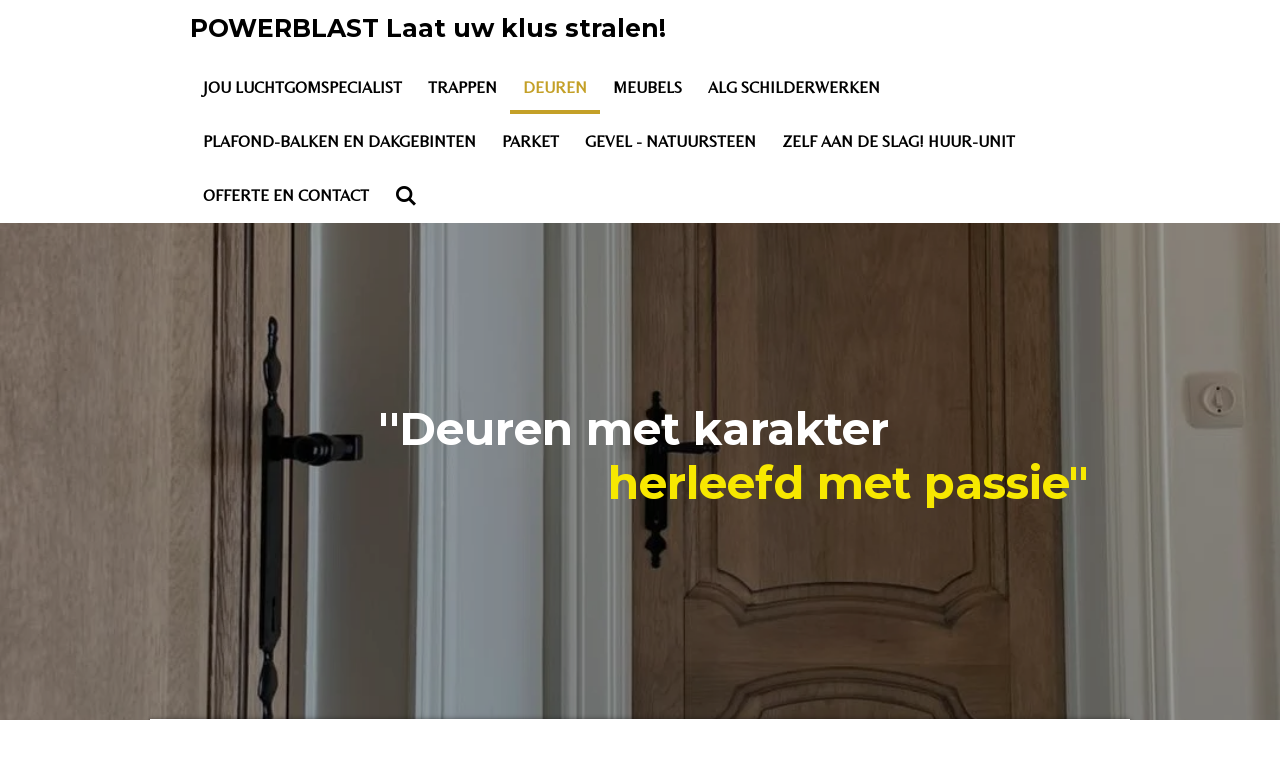

--- FILE ---
content_type: text/html; charset=UTF-8
request_url: https://www.luchtgommen-powerblast.be/deuren
body_size: 15900
content:
<!DOCTYPE html>
<html lang="nl">
    <head>
        <meta http-equiv="Content-Type" content="text/html; charset=utf-8">
        <meta name="viewport" content="width=device-width, initial-scale=1.0, maximum-scale=5.0">
        <meta http-equiv="X-UA-Compatible" content="IE=edge">
        <link rel="canonical" href="https://www.luchtgommen-powerblast.be/deuren">
        <link rel="sitemap" type="application/xml" href="https://www.luchtgommen-powerblast.be/sitemap.xml">
        <meta property="og:title" content="Deuren | Laat uw klus stralen!">
        <meta property="og:url" content="https://www.luchtgommen-powerblast.be/deuren">
        <base href="https://www.luchtgommen-powerblast.be/">
        <meta name="description" property="og:description" content="Uw deuren, onze zorg! Naast het luchtgommen zorgen wij voor een perfecte eindafwerking met oog voor detail. Dit volledig afgestemd op uw wensen.

De Deuren krijgen de volle aandacht en er wordt enkel gewerkt met hoogwaardige producten, zodat het niet alleen mooi oogt maar ook jaren lang meegaat!">
                <script nonce="af8fc19217f44512b8a4d5de6030c103">
            
            window.JOUWWEB = window.JOUWWEB || {};
            window.JOUWWEB.application = window.JOUWWEB.application || {};
            window.JOUWWEB.application = {"backends":[{"domain":"jouwweb.nl","freeDomain":"jouwweb.site"},{"domain":"webador.com","freeDomain":"webadorsite.com"},{"domain":"webador.de","freeDomain":"webadorsite.com"},{"domain":"webador.fr","freeDomain":"webadorsite.com"},{"domain":"webador.es","freeDomain":"webadorsite.com"},{"domain":"webador.it","freeDomain":"webadorsite.com"},{"domain":"jouwweb.be","freeDomain":"jouwweb.site"},{"domain":"webador.ie","freeDomain":"webadorsite.com"},{"domain":"webador.co.uk","freeDomain":"webadorsite.com"},{"domain":"webador.at","freeDomain":"webadorsite.com"},{"domain":"webador.be","freeDomain":"webadorsite.com"},{"domain":"webador.ch","freeDomain":"webadorsite.com"},{"domain":"webador.ch","freeDomain":"webadorsite.com"},{"domain":"webador.mx","freeDomain":"webadorsite.com"},{"domain":"webador.com","freeDomain":"webadorsite.com"},{"domain":"webador.dk","freeDomain":"webadorsite.com"},{"domain":"webador.se","freeDomain":"webadorsite.com"},{"domain":"webador.no","freeDomain":"webadorsite.com"},{"domain":"webador.fi","freeDomain":"webadorsite.com"},{"domain":"webador.ca","freeDomain":"webadorsite.com"},{"domain":"webador.ca","freeDomain":"webadorsite.com"},{"domain":"webador.pl","freeDomain":"webadorsite.com"},{"domain":"webador.com.au","freeDomain":"webadorsite.com"},{"domain":"webador.nz","freeDomain":"webadorsite.com"}],"editorLocale":"nl-BE","editorTimezone":"Europe\/Brussels","editorLanguage":"nl","analytics4TrackingId":"G-E6PZPGE4QM","analyticsDimensions":[],"backendDomain":"www.jouwweb.nl","backendShortDomain":"jouwweb.nl","backendKey":"jouwweb-nl","freeWebsiteDomain":"jouwweb.site","noSsl":false,"build":{"reference":"fec0291"},"linkHostnames":["www.jouwweb.nl","www.webador.com","www.webador.de","www.webador.fr","www.webador.es","www.webador.it","www.jouwweb.be","www.webador.ie","www.webador.co.uk","www.webador.at","www.webador.be","www.webador.ch","fr.webador.ch","www.webador.mx","es.webador.com","www.webador.dk","www.webador.se","www.webador.no","www.webador.fi","www.webador.ca","fr.webador.ca","www.webador.pl","www.webador.com.au","www.webador.nz"],"assetsUrl":"https:\/\/assets.jwwb.nl","loginUrl":"https:\/\/www.jouwweb.nl\/inloggen","publishUrl":"https:\/\/www.jouwweb.nl\/v2\/website\/1246410\/publish-proxy","adminUserOrIp":false,"pricing":{"plans":{"lite":{"amount":"700","currency":"EUR"},"pro":{"amount":"1200","currency":"EUR"},"business":{"amount":"2400","currency":"EUR"}},"yearlyDiscount":{"price":{"amount":"0","currency":"EUR"},"ratio":0,"percent":"0%","discountPrice":{"amount":"0","currency":"EUR"},"termPricePerMonth":{"amount":"0","currency":"EUR"},"termPricePerYear":{"amount":"0","currency":"EUR"}}},"hcUrl":{"add-product-variants":"https:\/\/help.jouwweb.nl\/hc\/nl\/articles\/28594307773201","basic-vs-advanced-shipping":"https:\/\/help.jouwweb.nl\/hc\/nl\/articles\/28594268794257","html-in-head":"https:\/\/help.jouwweb.nl\/hc\/nl\/articles\/28594336422545","link-domain-name":"https:\/\/help.jouwweb.nl\/hc\/nl\/articles\/28594325307409","optimize-for-mobile":"https:\/\/help.jouwweb.nl\/hc\/nl\/articles\/28594312927121","seo":"https:\/\/help.jouwweb.nl\/hc\/nl\/sections\/28507243966737","transfer-domain-name":"https:\/\/help.jouwweb.nl\/hc\/nl\/articles\/28594325232657","website-not-secure":"https:\/\/help.jouwweb.nl\/hc\/nl\/articles\/28594252935825"}};
            window.JOUWWEB.brand = {"type":"jouwweb","name":"JouwWeb","domain":"JouwWeb.nl","supportEmail":"support@jouwweb.nl"};
                    
                window.JOUWWEB = window.JOUWWEB || {};
                window.JOUWWEB.websiteRendering = {"locale":"nl-NL","timezone":"Europe\/Brussels","routes":{"api\/upload\/product-field":"\/_api\/upload\/product-field","checkout\/cart":"\/winkelwagen","payment":"\/bestelling-afronden\/:publicOrderId","payment\/forward":"\/bestelling-afronden\/:publicOrderId\/forward","public-order":"\/bestelling\/:publicOrderId","checkout\/authorize":"\/winkelwagen\/authorize\/:gateway","wishlist":"\/verlanglijst"}};
                                                    window.JOUWWEB.website = {"id":1246410,"locale":"nl-NL","enabled":true,"title":"Laat uw klus stralen!","hasTitle":true,"roleOfLoggedInUser":null,"ownerLocale":"nl-BE","plan":"pro","freeWebsiteDomain":"jouwweb.site","backendKey":"jouwweb-be","currency":"EUR","defaultLocale":"nl-NL","url":"https:\/\/www.luchtgommen-powerblast.be\/","homepageSegmentId":4991423,"category":"website","isOffline":false,"isPublished":true,"locales":["nl-NL"],"allowed":{"ads":false,"credits":true,"externalLinks":true,"slideshow":true,"customDefaultSlideshow":true,"hostedAlbums":true,"moderators":true,"mailboxQuota":1,"statisticsVisitors":true,"statisticsDetailed":true,"statisticsMonths":1,"favicon":true,"password":true,"freeDomains":0,"freeMailAccounts":1,"canUseLanguages":false,"fileUpload":true,"legacyFontSize":false,"webshop":true,"products":10,"imageText":false,"search":true,"audioUpload":true,"videoUpload":0,"allowDangerousForms":false,"allowHtmlCode":true,"mobileBar":true,"sidebar":true,"poll":false,"allowCustomForms":true,"allowBusinessListing":true,"allowCustomAnalytics":true,"allowAccountingLink":true,"digitalProducts":false,"sitemapElement":false},"mobileBar":{"enabled":true,"theme":"dark","email":{"active":true,"value":"pwrblast@hotmail.com"},"location":{"active":false},"phone":{"active":false},"whatsapp":{"active":true,"value":"+32494790422"},"social":{"active":true,"network":"facebook","value":"zandstraal"}},"webshop":{"enabled":true,"currency":"EUR","taxEnabled":false,"taxInclusive":true,"vatDisclaimerVisible":false,"orderNotice":"<p>Indien je speciale wensen hebt kun je deze doorgeven via het Opmerkingen-veld in de laatste stap.<\/p>","orderConfirmation":null,"freeShipping":false,"freeShippingAmount":"0.00","shippingDisclaimerVisible":false,"pickupAllowed":false,"couponAllowed":false,"detailsPageAvailable":true,"socialMediaVisible":true,"termsPage":null,"termsPageUrl":null,"extraTerms":null,"pricingVisible":true,"orderButtonVisible":true,"shippingAdvanced":false,"shippingAdvancedBackEnd":false,"soldOutVisible":true,"backInStockNotificationEnabled":false,"canAddProducts":true,"nextOrderNumber":1,"allowedServicePoints":[],"sendcloudConfigured":false,"sendcloudFallbackPublicKey":"a3d50033a59b4a598f1d7ce7e72aafdf","taxExemptionAllowed":true,"invoiceComment":null,"emptyCartVisible":false,"minimumOrderPrice":null,"productNumbersEnabled":false,"wishlistEnabled":false,"hideTaxOnCart":false},"isTreatedAsWebshop":true};                            window.JOUWWEB.cart = {"products":[],"coupon":null,"shippingCountryCode":null,"shippingChoice":null,"breakdown":[]};                            window.JOUWWEB.scripts = ["website-rendering\/webshop","website-rendering\/slideshow"];                        window.parent.JOUWWEB.colorPalette = window.JOUWWEB.colorPalette;
        </script>
                <title>Deuren | Laat uw klus stralen!</title>
                                            <link href="https://primary.jwwb.nl/public/v/i/u/temp-kezkitbcdizhtkbrpxbe/touch-icon-iphone.png?bust=1582410535" rel="apple-touch-icon" sizes="60x60">                                                <link href="https://primary.jwwb.nl/public/v/i/u/temp-kezkitbcdizhtkbrpxbe/touch-icon-ipad.png?bust=1582410535" rel="apple-touch-icon" sizes="76x76">                                                <link href="https://primary.jwwb.nl/public/v/i/u/temp-kezkitbcdizhtkbrpxbe/touch-icon-iphone-retina.png?bust=1582410535" rel="apple-touch-icon" sizes="120x120">                                                <link href="https://primary.jwwb.nl/public/v/i/u/temp-kezkitbcdizhtkbrpxbe/touch-icon-ipad-retina.png?bust=1582410535" rel="apple-touch-icon" sizes="152x152">                                                <link href="https://primary.jwwb.nl/public/v/i/u/temp-kezkitbcdizhtkbrpxbe/favicon.png?bust=1582410535" rel="shortcut icon">                                                <link href="https://primary.jwwb.nl/public/v/i/u/temp-kezkitbcdizhtkbrpxbe/favicon.png?bust=1582410535" rel="icon">                                        <meta property="og:image" content="https&#x3A;&#x2F;&#x2F;primary.jwwb.nl&#x2F;public&#x2F;v&#x2F;i&#x2F;u&#x2F;temp-kezkitbcdizhtkbrpxbe&#x2F;r-07z3r8f54-high.webp">
                                    <meta name="twitter:card" content="summary_large_image">
                        <meta property="twitter:image" content="https&#x3A;&#x2F;&#x2F;primary.jwwb.nl&#x2F;public&#x2F;v&#x2F;i&#x2F;u&#x2F;temp-kezkitbcdizhtkbrpxbe&#x2F;r-07z3r8f54-high.webp">
                                                    <script src="https://plausible.io/js/script.manual.js" nonce="af8fc19217f44512b8a4d5de6030c103" data-turbo-track="reload" defer data-domain="shard10.jouwweb.nl"></script>
<link rel="stylesheet" type="text/css" href="https://gfonts.jwwb.nl/css?display=fallback&amp;family=Montserrat%3A400%2C700%2C400italic%2C700italic%7CBelleza%3A400%2C700%2C400italic%2C700italic" nonce="af8fc19217f44512b8a4d5de6030c103" data-turbo-track="dynamic">
<script src="https://assets.jwwb.nl/assets/build/website-rendering/nl-NL.js?bust=af8dcdef13a1895089e9" nonce="af8fc19217f44512b8a4d5de6030c103" data-turbo-track="reload" defer></script>
<script src="https://assets.jwwb.nl/assets/website-rendering/runtime.e9aaeab0c631cbd69aaa.js?bust=0df1501923f96b249330" nonce="af8fc19217f44512b8a4d5de6030c103" data-turbo-track="reload" defer></script>
<script src="https://assets.jwwb.nl/assets/website-rendering/103.3d75ec3708e54af67f50.js?bust=cb0aa3c978e146edbd0d" nonce="af8fc19217f44512b8a4d5de6030c103" data-turbo-track="reload" defer></script>
<script src="https://assets.jwwb.nl/assets/website-rendering/main.f656389ec507dc20f0cb.js?bust=d20d7cd648ba41ec2448" nonce="af8fc19217f44512b8a4d5de6030c103" data-turbo-track="reload" defer></script>
<link rel="preload" href="https://assets.jwwb.nl/assets/website-rendering/styles.e258e1c0caffe3e22b8c.css?bust=00dff845dced716b5f3e" as="style">
<link rel="preload" href="https://assets.jwwb.nl/assets/website-rendering/fonts/icons-website-rendering/font/website-rendering.woff2?bust=bd2797014f9452dadc8e" as="font" crossorigin>
<link rel="preconnect" href="https://gfonts.jwwb.nl">
<link rel="stylesheet" type="text/css" href="https://assets.jwwb.nl/assets/website-rendering/styles.e258e1c0caffe3e22b8c.css?bust=00dff845dced716b5f3e" nonce="af8fc19217f44512b8a4d5de6030c103" data-turbo-track="dynamic">
<link rel="preconnect" href="https://assets.jwwb.nl">
<link rel="stylesheet" type="text/css" href="https://primary.jwwb.nl/public/v/i/u/temp-kezkitbcdizhtkbrpxbe/style.css?bust=1768574087" nonce="af8fc19217f44512b8a4d5de6030c103" data-turbo-track="dynamic">    </head>
    <body
        id="top"
        class="jw-is-slideshow jw-header-is-text jw-is-segment-page jw-is-frontend jw-is-sidebar jw-is-no-messagebar jw-is-no-touch-device jw-is-no-mobile"
                                    data-jouwweb-page="4985611"
                                                data-jouwweb-segment-id="4985611"
                                                data-jouwweb-segment-type="page"
                                                data-template-threshold="960"
                                                data-template-name="professional"
                            itemscope
        itemtype="https://schema.org/WebPage"
    >
                                    <meta itemprop="url" content="https://www.luchtgommen-powerblast.be/deuren">
        <a href="#main-content" class="jw-skip-link">
            Ga direct naar de hoofdinhoud        </a>
        <div class="jw-background"></div>
        <div class="jw-body">
            <div class="jw-mobile-menu jw-mobile-is-text js-mobile-menu">
            <button
            type="button"
            class="jw-mobile-menu__button jw-mobile-toggle"
            aria-label="Open / sluit menu"
        >
            <span class="jw-icon-burger"></span>
        </button>
        <div class="jw-mobile-header jw-mobile-header--text">
        <a            class="jw-mobile-header-content"
                            href="/"
                        >
                                        <div class="jw-mobile-text">
                    POWERBLAST Laat uw klus stralen!                </div>
                    </a>
    </div>

        <a
        href="/winkelwagen"
        class="jw-mobile-menu__button jw-mobile-header-cart jw-mobile-header-cart--hidden jw-mobile-menu__button--dummy"
        aria-label="Bekijk winkelwagen"
    >
        <span class="jw-icon-badge-wrapper">
            <span class="website-rendering-icon-basket" aria-hidden="true"></span>
            <span class="jw-icon-badge hidden" aria-hidden="true"></span>
        </span>
    </a>
    
    </div>
    <div class="jw-mobile-menu-search jw-mobile-menu-search--hidden">
        <form
            action="/zoeken"
            method="get"
            class="jw-mobile-menu-search__box"
        >
            <input
                type="text"
                name="q"
                value=""
                placeholder="Zoeken..."
                class="jw-mobile-menu-search__input"
                aria-label="Zoeken"
            >
            <button type="submit" class="jw-btn jw-btn--style-flat jw-mobile-menu-search__button" aria-label="Zoeken">
                <span class="website-rendering-icon-search" aria-hidden="true"></span>
            </button>
            <button type="button" class="jw-btn jw-btn--style-flat jw-mobile-menu-search__button js-cancel-search" aria-label="Zoekopdracht annuleren">
                <span class="website-rendering-icon-cancel" aria-hidden="true"></span>
            </button>
        </form>
    </div>
            <header class="topbar js-fixed-header-container">
    <div class="inner clear js-topbar-content-container">
        <div class="header">
            <div class="jw-header-logo">
        <div
    class="jw-header jw-header-title-container jw-header-text jw-header-text-toggle"
    data-stylable="true"
>
    <a        id="jw-header-title"
        class="jw-header-title"
                    href="/"
            >
        POWERBLAST Laat uw klus stralen!    </a>
</div>
</div>
        </div>
        <nav class="jw-menu-copy">
            <ul
    id="jw-menu"
    class="jw-menu jw-menu-horizontal"
            >
            <li
    class="jw-menu-item"
>
        <a        class="jw-menu-link"
        href="/"                                            data-page-link-id="4991423"
                            >
                <span class="">
            Jou luchtgomspecialist        </span>
            </a>
                </li>
            <li
    class="jw-menu-item"
>
        <a        class="jw-menu-link"
        href="/trappen"                                            data-page-link-id="4985597"
                            >
                <span class="">
            Trappen        </span>
            </a>
                </li>
            <li
    class="jw-menu-item jw-menu-is-active"
>
        <a        class="jw-menu-link js-active-menu-item"
        href="/deuren"                                            data-page-link-id="4985611"
                            >
                <span class="">
            Deuren        </span>
            </a>
                </li>
            <li
    class="jw-menu-item"
>
        <a        class="jw-menu-link"
        href="/meubels"                                            data-page-link-id="4985613"
                            >
                <span class="">
            Meubels        </span>
            </a>
                </li>
            <li
    class="jw-menu-item"
>
        <a        class="jw-menu-link"
        href="/alg-schilderwerken"                                            data-page-link-id="18656635"
                            >
                <span class="">
            Alg Schilderwerken        </span>
            </a>
                </li>
            <li
    class="jw-menu-item"
>
        <a        class="jw-menu-link"
        href="/plafond-balken-en-dakgebinten"                                            data-page-link-id="15140294"
                            >
                <span class="">
            plafond-Balken en dakgebinten        </span>
            </a>
                </li>
            <li
    class="jw-menu-item"
>
        <a        class="jw-menu-link"
        href="/parket"                                            data-page-link-id="18646668"
                            >
                <span class="">
            Parket        </span>
            </a>
                </li>
            <li
    class="jw-menu-item"
>
        <a        class="jw-menu-link"
        href="/gevel-natuursteen"                                            data-page-link-id="15140705"
                            >
                <span class="">
            gevel - natuursteen        </span>
            </a>
                </li>
            <li
    class="jw-menu-item"
>
        <a        class="jw-menu-link"
        href="/zelf-aan-de-slag-huur-unit"                                            data-page-link-id="31017383"
                            >
                <span class="">
            Zelf aan de slag! Huur-unit        </span>
            </a>
                </li>
            <li
    class="jw-menu-item"
>
        <a        class="jw-menu-link"
        href="/offerte-en-contact"                                            data-page-link-id="4985620"
                            >
                <span class="">
            offerte en contact        </span>
            </a>
                </li>
            <li
    class="jw-menu-item jw-menu-search-item"
>
        <button        class="jw-menu-link jw-menu-link--icon jw-text-button"
                                                                    title="Zoeken"
            >
                                <span class="website-rendering-icon-search"></span>
                            <span class="hidden-desktop-horizontal-menu">
            Zoeken        </span>
            </button>
                
            <div class="jw-popover-container jw-popover-container--inline is-hidden">
                <div class="jw-popover-backdrop"></div>
                <div class="jw-popover">
                    <div class="jw-popover__arrow"></div>
                    <div class="jw-popover__content jw-section-white">
                        <form  class="jw-search" action="/zoeken" method="get">
                            
                            <input class="jw-search__input" type="text" name="q" value="" placeholder="Zoeken..." aria-label="Zoeken" >
                            <button class="jw-search__submit" type="submit" aria-label="Zoeken">
                                <span class="website-rendering-icon-search" aria-hidden="true"></span>
                            </button>
                        </form>
                    </div>
                </div>
            </div>
                        </li>
            <li
    class="jw-menu-item js-menu-cart-item jw-menu-cart-item--hidden"
>
        <a        class="jw-menu-link jw-menu-link--icon"
        href="/winkelwagen"                                                            title="Winkelwagen"
            >
                                    <span class="jw-icon-badge-wrapper">
                        <span class="website-rendering-icon-basket"></span>
                                            <span class="jw-icon-badge hidden">
                    0                </span>
                            <span class="hidden-desktop-horizontal-menu">
            Winkelwagen        </span>
            </a>
                </li>
    
    </ul>

    <script nonce="af8fc19217f44512b8a4d5de6030c103" id="jw-mobile-menu-template" type="text/template">
        <ul id="jw-menu" class="jw-menu jw-menu-horizontal jw-menu-spacing--mobile-bar">
                            <li
    class="jw-menu-item jw-menu-search-item"
>
                
                 <li class="jw-menu-item jw-mobile-menu-search-item">
                    <form class="jw-search" action="/zoeken" method="get">
                        <input class="jw-search__input" type="text" name="q" value="" placeholder="Zoeken..." aria-label="Zoeken">
                        <button class="jw-search__submit" type="submit" aria-label="Zoeken">
                            <span class="website-rendering-icon-search" aria-hidden="true"></span>
                        </button>
                    </form>
                </li>
                        </li>
                            <li
    class="jw-menu-item"
>
        <a        class="jw-menu-link"
        href="/"                                            data-page-link-id="4991423"
                            >
                <span class="">
            Jou luchtgomspecialist        </span>
            </a>
                </li>
                            <li
    class="jw-menu-item"
>
        <a        class="jw-menu-link"
        href="/trappen"                                            data-page-link-id="4985597"
                            >
                <span class="">
            Trappen        </span>
            </a>
                </li>
                            <li
    class="jw-menu-item jw-menu-is-active"
>
        <a        class="jw-menu-link js-active-menu-item"
        href="/deuren"                                            data-page-link-id="4985611"
                            >
                <span class="">
            Deuren        </span>
            </a>
                </li>
                            <li
    class="jw-menu-item"
>
        <a        class="jw-menu-link"
        href="/meubels"                                            data-page-link-id="4985613"
                            >
                <span class="">
            Meubels        </span>
            </a>
                </li>
                            <li
    class="jw-menu-item"
>
        <a        class="jw-menu-link"
        href="/alg-schilderwerken"                                            data-page-link-id="18656635"
                            >
                <span class="">
            Alg Schilderwerken        </span>
            </a>
                </li>
                            <li
    class="jw-menu-item"
>
        <a        class="jw-menu-link"
        href="/plafond-balken-en-dakgebinten"                                            data-page-link-id="15140294"
                            >
                <span class="">
            plafond-Balken en dakgebinten        </span>
            </a>
                </li>
                            <li
    class="jw-menu-item"
>
        <a        class="jw-menu-link"
        href="/parket"                                            data-page-link-id="18646668"
                            >
                <span class="">
            Parket        </span>
            </a>
                </li>
                            <li
    class="jw-menu-item"
>
        <a        class="jw-menu-link"
        href="/gevel-natuursteen"                                            data-page-link-id="15140705"
                            >
                <span class="">
            gevel - natuursteen        </span>
            </a>
                </li>
                            <li
    class="jw-menu-item"
>
        <a        class="jw-menu-link"
        href="/zelf-aan-de-slag-huur-unit"                                            data-page-link-id="31017383"
                            >
                <span class="">
            Zelf aan de slag! Huur-unit        </span>
            </a>
                </li>
                            <li
    class="jw-menu-item"
>
        <a        class="jw-menu-link"
        href="/offerte-en-contact"                                            data-page-link-id="4985620"
                            >
                <span class="">
            offerte en contact        </span>
            </a>
                </li>
            
                    </ul>
    </script>
        </nav>
    </div>
</header>
<div class="wrapper">
    <div class="spacer"></div>
    <div
    id="jw-slideshow"
    class="jw-slideshow jw-slideshow-toggle jw-slideshow--parallax jw-slideshow--parallax-effect banner-md"
    data-pause="7000"
    data-autoplay="1"
    data-transition="fade"
    data-ratio="0.43"
>
                    <div class="bx-wrapper"><div class="bx-viewport">
        <ul>
                    <li class="jw-slideshow-slide">
    <div data-key="0" data-text="&#039;&#039;Deuren met karakter&amp;nbsp;&lt;br /&gt;&lt;span style=&quot;color: #f7e800;&quot;&gt;&amp;nbsp; &amp;nbsp; &amp;nbsp; &amp;nbsp; &amp;nbsp; &amp;nbsp; &amp;nbsp; &amp;nbsp; &amp;nbsp; &amp;nbsp; &amp;nbsp; &amp;nbsp; &amp;nbsp; &amp;nbsp; &amp;nbsp; &amp;nbsp; herleefd met passie&quot;&lt;/span&gt;" data-subtext="" data-buttontext="" data-buttontarget="_self" data-backdrop="1" data-layout="text" style="background-position: 50% 58%; background-image: url(&#039;https://primary.jwwb.nl/public/v/i/u/temp-kezkitbcdizhtkbrpxbe/499302417_1260555689408306_3514863405203543782_n-standard.jpg?enable-io=true&amp;enable=upscale&amp;crop=1080%2C465%2Cx0%2Cy514%2Csafe&#039;);" data-background-position-x="0.5" data-background-position-y="0.58" class="jw-slideshow-slide-content jw-slideshow-slide-content--display-cover jw-slideshow-slide-content--backdrop jw-slideshow-slide-content--captions">                            <div class="jw-slideshow-slide-backdrop"></div>
                            <div class="jw-slideshow-slide-content-height-enforcer-wrapper">
                <div
                    class="jw-slideshow-slide-content-height-enforcer"
                    style="padding-bottom: 43%;"
                >
                </div>
            </div>
                <div class="bx-caption-wrapper jw-slideshow-slide-align-center">
            <div class="bx-caption">
                <div class="jw-slideshow-title">''Deuren met karakter&nbsp;<br /><span style="color: #f7e800;">&nbsp; &nbsp; &nbsp; &nbsp; &nbsp; &nbsp; &nbsp; &nbsp; &nbsp; &nbsp; &nbsp; &nbsp; &nbsp; &nbsp; &nbsp; &nbsp; herleefd met passie"</span></div>
                                            </div>
        </div>
    </div>
</li>

            </ul>
            </div></div>
        <div class="jw-slideshow__scroll-arrow">
        <i class="website-rendering-icon-down-open-big"></i>
    </div>
    <style>
                @media screen and (min-width: 1200px) {
            .jw-slideshow-slide-content-height-enforcer-wrapper {
                max-height: 516px !important;
            }
        }
            </style>
</div>

    <script nonce="af8fc19217f44512b8a4d5de6030c103">
        window.JOUWWEB.templateConfig = {
            header: {
                selector: '.topbar',
                mobileSelector: '.jw-mobile-menu',
                updatePusher: function (headerHeight, state) {
                    $('.jw-menu-clone').css('top', headerHeight);

                    // Logo height change implies header height change, so we update
                    // the styles dependent on logo height in the same callback as the header height.
                    var headerLogoHeight = document.querySelector('.jw-header-logo').offsetHeight;
                    document.documentElement.style.setProperty('--header-logo-height', headerLogoHeight + 'px');
                },
            },
        };
    </script>
</div>
<div class="main-content">
    
<main id="main-content" class="block-content">
    <div data-section-name="content" class="jw-section jw-section-content jw-responsive lt640 lt800">
        <div
    id="jw-element-72600521"
    data-jw-element-id="72600521"
        class="jw-tree-node jw-element jw-strip-root jw-tree-container jw-node-is-first-child jw-node-is-last-child"
>
    <div
    id="jw-element-344880081"
    data-jw-element-id="344880081"
        class="jw-tree-node jw-element jw-strip jw-tree-container jw-strip--default jw-strip--style-color jw-strip--color-default jw-strip--padding-both jw-node-is-first-child jw-strip--primary jw-node-is-last-child"
>
    <div class="jw-strip__content-container"><div class="jw-strip__content jw-responsive lt640 lt800">
                    <div
    id="jw-element-72600677"
    data-jw-element-id="72600677"
        class="jw-tree-node jw-element jw-image-text jw-node-is-first-child"
>
    <div class="jw-element-imagetext-text">
            <h2 class="jw-heading-100">Binnendeuren van oud naar authentiek</h2>    </div>
</div><div
    id="jw-element-72600683"
    data-jw-element-id="72600683"
        class="jw-tree-node jw-element jw-image-text"
>
    <div class="jw-element-imagetext-text">
            <p><strong>Het deurblad weer als nieuw</strong>&nbsp;</p>
<p>Met Luchtgommen geven we oude bruine binnendeuren hun originele charme terug, zonder deze te beschadigen. Deze zachte techniek verwijderd oude vernis, beits en boenwassen tot in de kleinste details.&nbsp;</p>
<p>Na het luchtgommen Werken wij de deuren optioneel af, dit volledig afgestemd op uw wensen.</p>
<p>Elk deur krijgt de volle aandacht en er wordt enkel gewerkt met hoogwaardige producten, zodat het niet alleen mooi oogt maar ook jaren lang meegaat</p>
<p>.&nbsp;</p>
<p><strong>Denk hierbij aan</strong></p>
<ul>
<li>&nbsp;Vernissen&nbsp;</li>
<li>&nbsp;Oli&euml;n&nbsp;</li>
<li>&nbsp;Waxen&nbsp;</li>
<li>&nbsp;Ceruseren&nbsp;</li>
<li>&nbsp;ect...&nbsp;</li>
</ul>
<p>Vrijwel elke techniek kunnen we aanbieden. Met onze jaren lange ervaring, kijken we samen wat het beste bij jou wensen en interieur past om elk meubelstuk 100% tot zijn recht te doen komen.&nbsp;</p>
<p>&nbsp;</p>
<p><strong>Wat met de omlijsting??&nbsp;</strong></p>
<p>Doorgaans de meest genomen manier is dat we het deurblad renoveren gecombineerd met een Bijpassend gelakt kassement.</p>
<p><span style="text-decoration: underline;">Deurkaders kunnen enkel gestraald worden bij een totaalrenovatie,</span> als de woning geheel leeg is of deze dienen gedemonteerd te worden!.&nbsp;</p>
<p>&nbsp;</p>
<p><strong>Hang en sluitwerk</strong></p>
<p>Naast het deurblad renoveren we ook optioneel het hang en sluitwerk. Het oude beslag wordt zorgvuldig gedemonteerd en weer gestraald tot op het metaal. Hierna voorzien we het metaal van een satijn zwarte look.</p>
<p>Deze worden terug gemonteerd met nieuwe satijn zwarte schroeven.&nbsp;&nbsp;</p>
<p>&nbsp;</p>
<p><em>Indien de woning ouder is dan 10 jaar worden deze werken aan 6% btw gefactureerd.&nbsp;</em></p>    </div>
</div><div
    id="jw-element-230451560"
    data-jw-element-id="230451560"
        class="jw-tree-node jw-element jw-button"
>
    <div class="jw-btn-container&#x20;jw-btn-is-center">
            <a
                            href="&#x2F;offerte-en-contact"
                                    title="offerte&#x20;en&#x20;contact"            class="jw-element-content&#x20;jw-btn&#x20;jw-btn--size-large&#x20;jw-btn--style-flat&#x20;jw-btn-is-full-width&#x20;jw-btn--roundness-round&#x20;jw-btn--icon-position-start"
            style=""
        >
                        <span class="jw-btn-caption">
                Vraag je offerte hier aan!            </span>
        </a>
    </div>
</div><div
    id="jw-element-574189738"
    data-jw-element-id="574189738"
        class="jw-tree-node jw-element jw-image-text"
>
    <div class="jw-element-imagetext-text">
            <h2 class="jw-heading-100">Toch liever thuis zelf aan de slag?&nbsp;</h2>
<h3 class="jw-heading-70"><strong>Huur</strong> bij ons een unit om zelf, professioneel aan de slag te gaan. Natuurlijk kan je rekenen indien gewenst op onze kennis en vakmanschap om je volledig bij te staan tijdens de werken.</h3>    </div>
</div><div
    id="jw-element-575986670"
    data-jw-element-id="575986670"
        class="jw-tree-node jw-element jw-image"
>
    <div
    class="jw-intent jw-element-image jw-element-content jw-element-image-is-left jw-element-image--full-width-to-640"
            style="width: 618px;"
    >
            
        
                <picture
            class="jw-element-image__image-wrapper jw-image-is-square jw-intrinsic"
            style="padding-top: 100%;"
        >
                                            <img class="jw-element-image__image jw-intrinsic__item" style="--jw-element-image--pan-x: 0.5; --jw-element-image--pan-y: 0.5;" alt="" src="https://primary.jwwb.nl/public/v/i/u/temp-kezkitbcdizhtkbrpxbe/photoroom_20251019_094302-standard-k800w3.jpg" srcset="https://primary.jwwb.nl/public/v/i/u/temp-kezkitbcdizhtkbrpxbe/photoroom_20251019_094302-high-zwdzx8.jpg?enable-io=true&amp;width=96 96w, https://primary.jwwb.nl/public/v/i/u/temp-kezkitbcdizhtkbrpxbe/photoroom_20251019_094302-high-zwdzx8.jpg?enable-io=true&amp;width=147 147w, https://primary.jwwb.nl/public/v/i/u/temp-kezkitbcdizhtkbrpxbe/photoroom_20251019_094302-high-zwdzx8.jpg?enable-io=true&amp;width=226 226w, https://primary.jwwb.nl/public/v/i/u/temp-kezkitbcdizhtkbrpxbe/photoroom_20251019_094302-high-zwdzx8.jpg?enable-io=true&amp;width=347 347w, https://primary.jwwb.nl/public/v/i/u/temp-kezkitbcdizhtkbrpxbe/photoroom_20251019_094302-high-zwdzx8.jpg?enable-io=true&amp;width=532 532w, https://primary.jwwb.nl/public/v/i/u/temp-kezkitbcdizhtkbrpxbe/photoroom_20251019_094302-high-zwdzx8.jpg?enable-io=true&amp;width=816 816w, https://primary.jwwb.nl/public/v/i/u/temp-kezkitbcdizhtkbrpxbe/photoroom_20251019_094302-high-zwdzx8.jpg?enable-io=true&amp;width=1252 1252w, https://primary.jwwb.nl/public/v/i/u/temp-kezkitbcdizhtkbrpxbe/photoroom_20251019_094302-high-zwdzx8.jpg?enable-io=true&amp;width=1920 1920w" sizes="auto, min(100vw, 618px), 100vw" loading="lazy" width="800" height="800">                    </picture>

            </div>
</div><div
    id="jw-element-574189923"
    data-jw-element-id="574189923"
        class="jw-tree-node jw-element jw-button"
>
    <div class="jw-btn-container&#x20;jw-btn-is-center">
            <a
                            href="&#x2F;zelf-aan-de-slag-huur-unit"
                                    title="Zelf&#x20;aan&#x20;de&#x20;slag&#x21;&#x20;Huur-unit"            class="jw-element-content&#x20;jw-btn&#x20;jw-btn--size-medium&#x20;jw-btn--style-flat&#x20;jw-btn-is-full-width&#x20;jw-btn--roundness-round&#x20;jw-btn--icon-position-start"
            style=""
        >
                        <span class="jw-btn-caption">
                Klik HIER als je zelf aan de slag wil gaan!            </span>
        </a>
    </div>
</div><div
    id="jw-element-574190194"
    data-jw-element-id="574190194"
        class="jw-tree-node jw-element jw-spacer"
>
    <div
    class="jw-element-spacer-container "
    style="height: 50px"
>
    </div>
</div><div
    id="jw-element-574190043"
    data-jw-element-id="574190043"
        class="jw-tree-node jw-element jw-image-text"
>
    <div class="jw-element-imagetext-text">
            <p style="text-align: left;">Hieronder enkele voorbeelden van door ons uitgevoerde werken&nbsp;</p>    </div>
</div><div
    id="jw-element-574661985"
    data-jw-element-id="574661985"
        class="jw-tree-node jw-element jw-album-raster jw-node-is-last-child"
>
    
<div class="jw-album jw-album--display-format-cover jw-album--size-medium jw-album--spacing-compact jw-album--no-captions" data-per-page="12">
            <a
    id="jw-album-image-33112059"
    href="https://primary.jwwb.nl/public/v/i/u/temp-kezkitbcdizhtkbrpxbe/546601477_1362895609174313_7222624659394329313_n-high.jpg"
    class="jw-album-image"
    data-width="1080"
    data-height="1440"
    data-caption="546601477_1362895609174313_7222624659394329313_n-standard.jpg"
    aria-label="546601477_1362895609174313_7222624659394329313_n-standard.jpg"
    style="--source-aspect-ratio: 0.7505"
>
    <div class="jw-album-image__inner">
        <div class="jw-album-image__aspect"></div>
        <img class="jw-album-image__image" alt="546601477_1362895609174313_7222624659394329313_n-standard.jpg" src="https://primary.jwwb.nl/public/v/i/u/temp-kezkitbcdizhtkbrpxbe/546601477_1362895609174313_7222624659394329313_n-high.jpg?enable-io=true&amp;enable=upscale&amp;crop=1%3A1&amp;width=800" srcset="https://primary.jwwb.nl/public/v/i/u/temp-kezkitbcdizhtkbrpxbe/546601477_1362895609174313_7222624659394329313_n-high.jpg?enable-io=true&amp;crop=1%3A1&amp;width=96 96w, https://primary.jwwb.nl/public/v/i/u/temp-kezkitbcdizhtkbrpxbe/546601477_1362895609174313_7222624659394329313_n-high.jpg?enable-io=true&amp;crop=1%3A1&amp;width=147 147w, https://primary.jwwb.nl/public/v/i/u/temp-kezkitbcdizhtkbrpxbe/546601477_1362895609174313_7222624659394329313_n-high.jpg?enable-io=true&amp;crop=1%3A1&amp;width=226 226w, https://primary.jwwb.nl/public/v/i/u/temp-kezkitbcdizhtkbrpxbe/546601477_1362895609174313_7222624659394329313_n-high.jpg?enable-io=true&amp;crop=1%3A1&amp;width=347 347w, https://primary.jwwb.nl/public/v/i/u/temp-kezkitbcdizhtkbrpxbe/546601477_1362895609174313_7222624659394329313_n-high.jpg?enable-io=true&amp;crop=1%3A1&amp;width=532 532w, https://primary.jwwb.nl/public/v/i/u/temp-kezkitbcdizhtkbrpxbe/546601477_1362895609174313_7222624659394329313_n-high.jpg?enable-io=true&amp;crop=1%3A1&amp;width=816 816w, https://primary.jwwb.nl/public/v/i/u/temp-kezkitbcdizhtkbrpxbe/546601477_1362895609174313_7222624659394329313_n-high.jpg?enable-io=true&amp;crop=1%3A1&amp;width=1252 1252w, https://primary.jwwb.nl/public/v/i/u/temp-kezkitbcdizhtkbrpxbe/546601477_1362895609174313_7222624659394329313_n-high.jpg?enable-io=true&amp;crop=1%3A1&amp;width=1920 1920w" sizes="auto, min(100vw, 300px), 100vw" loading="lazy" width="800" height="800">            </div>
</a>
            <a
    id="jw-album-image-33112060"
    href="https://primary.jwwb.nl/public/v/i/u/temp-kezkitbcdizhtkbrpxbe/509279820_1288204369976771_4876754797090740647_n-high.jpg"
    class="jw-album-image"
    data-width="1080"
    data-height="1350"
    data-caption="509279820_1288204369976771_4876754797090740647_n-standard.jpg"
    aria-label="509279820_1288204369976771_4876754797090740647_n-standard.jpg"
    style="--source-aspect-ratio: 0.8"
>
    <div class="jw-album-image__inner">
        <div class="jw-album-image__aspect"></div>
        <img class="jw-album-image__image" alt="509279820_1288204369976771_4876754797090740647_n-standard.jpg" src="https://primary.jwwb.nl/public/v/i/u/temp-kezkitbcdizhtkbrpxbe/509279820_1288204369976771_4876754797090740647_n-high.jpg?enable-io=true&amp;enable=upscale&amp;crop=1%3A1&amp;width=800" srcset="https://primary.jwwb.nl/public/v/i/u/temp-kezkitbcdizhtkbrpxbe/509279820_1288204369976771_4876754797090740647_n-high.jpg?enable-io=true&amp;crop=1%3A1&amp;width=96 96w, https://primary.jwwb.nl/public/v/i/u/temp-kezkitbcdizhtkbrpxbe/509279820_1288204369976771_4876754797090740647_n-high.jpg?enable-io=true&amp;crop=1%3A1&amp;width=147 147w, https://primary.jwwb.nl/public/v/i/u/temp-kezkitbcdizhtkbrpxbe/509279820_1288204369976771_4876754797090740647_n-high.jpg?enable-io=true&amp;crop=1%3A1&amp;width=226 226w, https://primary.jwwb.nl/public/v/i/u/temp-kezkitbcdizhtkbrpxbe/509279820_1288204369976771_4876754797090740647_n-high.jpg?enable-io=true&amp;crop=1%3A1&amp;width=347 347w, https://primary.jwwb.nl/public/v/i/u/temp-kezkitbcdizhtkbrpxbe/509279820_1288204369976771_4876754797090740647_n-high.jpg?enable-io=true&amp;crop=1%3A1&amp;width=532 532w, https://primary.jwwb.nl/public/v/i/u/temp-kezkitbcdizhtkbrpxbe/509279820_1288204369976771_4876754797090740647_n-high.jpg?enable-io=true&amp;crop=1%3A1&amp;width=816 816w, https://primary.jwwb.nl/public/v/i/u/temp-kezkitbcdizhtkbrpxbe/509279820_1288204369976771_4876754797090740647_n-high.jpg?enable-io=true&amp;crop=1%3A1&amp;width=1252 1252w, https://primary.jwwb.nl/public/v/i/u/temp-kezkitbcdizhtkbrpxbe/509279820_1288204369976771_4876754797090740647_n-high.jpg?enable-io=true&amp;crop=1%3A1&amp;width=1920 1920w" sizes="auto, min(100vw, 300px), 100vw" loading="lazy" width="800" height="800">            </div>
</a>
            <a
    id="jw-album-image-33112061"
    href="https://primary.jwwb.nl/public/v/i/u/temp-kezkitbcdizhtkbrpxbe/499935107_1260664112730797_2732348633635968021_n-high.jpg"
    class="jw-album-image"
    data-width="1080"
    data-height="1350"
    data-caption="499935107_1260664112730797_2732348633635968021_n-standard.jpg"
    aria-label="499935107_1260664112730797_2732348633635968021_n-standard.jpg"
    style="--source-aspect-ratio: 0.8"
>
    <div class="jw-album-image__inner">
        <div class="jw-album-image__aspect"></div>
        <img class="jw-album-image__image" alt="499935107_1260664112730797_2732348633635968021_n-standard.jpg" src="https://primary.jwwb.nl/public/v/i/u/temp-kezkitbcdizhtkbrpxbe/499935107_1260664112730797_2732348633635968021_n-high.jpg?enable-io=true&amp;enable=upscale&amp;crop=1%3A1&amp;width=800" srcset="https://primary.jwwb.nl/public/v/i/u/temp-kezkitbcdizhtkbrpxbe/499935107_1260664112730797_2732348633635968021_n-high.jpg?enable-io=true&amp;crop=1%3A1&amp;width=96 96w, https://primary.jwwb.nl/public/v/i/u/temp-kezkitbcdizhtkbrpxbe/499935107_1260664112730797_2732348633635968021_n-high.jpg?enable-io=true&amp;crop=1%3A1&amp;width=147 147w, https://primary.jwwb.nl/public/v/i/u/temp-kezkitbcdizhtkbrpxbe/499935107_1260664112730797_2732348633635968021_n-high.jpg?enable-io=true&amp;crop=1%3A1&amp;width=226 226w, https://primary.jwwb.nl/public/v/i/u/temp-kezkitbcdizhtkbrpxbe/499935107_1260664112730797_2732348633635968021_n-high.jpg?enable-io=true&amp;crop=1%3A1&amp;width=347 347w, https://primary.jwwb.nl/public/v/i/u/temp-kezkitbcdizhtkbrpxbe/499935107_1260664112730797_2732348633635968021_n-high.jpg?enable-io=true&amp;crop=1%3A1&amp;width=532 532w, https://primary.jwwb.nl/public/v/i/u/temp-kezkitbcdizhtkbrpxbe/499935107_1260664112730797_2732348633635968021_n-high.jpg?enable-io=true&amp;crop=1%3A1&amp;width=816 816w, https://primary.jwwb.nl/public/v/i/u/temp-kezkitbcdizhtkbrpxbe/499935107_1260664112730797_2732348633635968021_n-high.jpg?enable-io=true&amp;crop=1%3A1&amp;width=1252 1252w, https://primary.jwwb.nl/public/v/i/u/temp-kezkitbcdizhtkbrpxbe/499935107_1260664112730797_2732348633635968021_n-high.jpg?enable-io=true&amp;crop=1%3A1&amp;width=1920 1920w" sizes="auto, min(100vw, 300px), 100vw" loading="lazy" width="800" height="800">            </div>
</a>
            <a
    id="jw-album-image-33112062"
    href="https://primary.jwwb.nl/public/v/i/u/temp-kezkitbcdizhtkbrpxbe/499762079_1260555766074965_6368973641806579612_n-high.jpg"
    class="jw-album-image"
    data-width="1080"
    data-height="1350"
    data-caption="499762079_1260555766074965_6368973641806579612_n-standard.jpg"
    aria-label="499762079_1260555766074965_6368973641806579612_n-standard.jpg"
    style="--source-aspect-ratio: 0.8"
>
    <div class="jw-album-image__inner">
        <div class="jw-album-image__aspect"></div>
        <img class="jw-album-image__image" alt="499762079_1260555766074965_6368973641806579612_n-standard.jpg" src="https://primary.jwwb.nl/public/v/i/u/temp-kezkitbcdizhtkbrpxbe/499762079_1260555766074965_6368973641806579612_n-high.jpg?enable-io=true&amp;enable=upscale&amp;crop=1%3A1&amp;width=800" srcset="https://primary.jwwb.nl/public/v/i/u/temp-kezkitbcdizhtkbrpxbe/499762079_1260555766074965_6368973641806579612_n-high.jpg?enable-io=true&amp;crop=1%3A1&amp;width=96 96w, https://primary.jwwb.nl/public/v/i/u/temp-kezkitbcdizhtkbrpxbe/499762079_1260555766074965_6368973641806579612_n-high.jpg?enable-io=true&amp;crop=1%3A1&amp;width=147 147w, https://primary.jwwb.nl/public/v/i/u/temp-kezkitbcdizhtkbrpxbe/499762079_1260555766074965_6368973641806579612_n-high.jpg?enable-io=true&amp;crop=1%3A1&amp;width=226 226w, https://primary.jwwb.nl/public/v/i/u/temp-kezkitbcdizhtkbrpxbe/499762079_1260555766074965_6368973641806579612_n-high.jpg?enable-io=true&amp;crop=1%3A1&amp;width=347 347w, https://primary.jwwb.nl/public/v/i/u/temp-kezkitbcdizhtkbrpxbe/499762079_1260555766074965_6368973641806579612_n-high.jpg?enable-io=true&amp;crop=1%3A1&amp;width=532 532w, https://primary.jwwb.nl/public/v/i/u/temp-kezkitbcdizhtkbrpxbe/499762079_1260555766074965_6368973641806579612_n-high.jpg?enable-io=true&amp;crop=1%3A1&amp;width=816 816w, https://primary.jwwb.nl/public/v/i/u/temp-kezkitbcdizhtkbrpxbe/499762079_1260555766074965_6368973641806579612_n-high.jpg?enable-io=true&amp;crop=1%3A1&amp;width=1252 1252w, https://primary.jwwb.nl/public/v/i/u/temp-kezkitbcdizhtkbrpxbe/499762079_1260555766074965_6368973641806579612_n-high.jpg?enable-io=true&amp;crop=1%3A1&amp;width=1920 1920w" sizes="auto, min(100vw, 300px), 100vw" loading="lazy" width="800" height="800">            </div>
</a>
            <a
    id="jw-album-image-33112063"
    href="https://primary.jwwb.nl/public/v/i/u/temp-kezkitbcdizhtkbrpxbe/499205034_1260555976074944_5002535687125761397_n-high.jpg"
    class="jw-album-image"
    data-width="1080"
    data-height="1350"
    data-caption="499205034_1260555976074944_5002535687125761397_n-standard.jpg"
    aria-label="499205034_1260555976074944_5002535687125761397_n-standard.jpg"
    style="--source-aspect-ratio: 0.8"
>
    <div class="jw-album-image__inner">
        <div class="jw-album-image__aspect"></div>
        <img class="jw-album-image__image" alt="499205034_1260555976074944_5002535687125761397_n-standard.jpg" src="https://primary.jwwb.nl/public/v/i/u/temp-kezkitbcdizhtkbrpxbe/499205034_1260555976074944_5002535687125761397_n-high.jpg?enable-io=true&amp;enable=upscale&amp;crop=1%3A1&amp;width=800" srcset="https://primary.jwwb.nl/public/v/i/u/temp-kezkitbcdizhtkbrpxbe/499205034_1260555976074944_5002535687125761397_n-high.jpg?enable-io=true&amp;crop=1%3A1&amp;width=96 96w, https://primary.jwwb.nl/public/v/i/u/temp-kezkitbcdizhtkbrpxbe/499205034_1260555976074944_5002535687125761397_n-high.jpg?enable-io=true&amp;crop=1%3A1&amp;width=147 147w, https://primary.jwwb.nl/public/v/i/u/temp-kezkitbcdizhtkbrpxbe/499205034_1260555976074944_5002535687125761397_n-high.jpg?enable-io=true&amp;crop=1%3A1&amp;width=226 226w, https://primary.jwwb.nl/public/v/i/u/temp-kezkitbcdizhtkbrpxbe/499205034_1260555976074944_5002535687125761397_n-high.jpg?enable-io=true&amp;crop=1%3A1&amp;width=347 347w, https://primary.jwwb.nl/public/v/i/u/temp-kezkitbcdizhtkbrpxbe/499205034_1260555976074944_5002535687125761397_n-high.jpg?enable-io=true&amp;crop=1%3A1&amp;width=532 532w, https://primary.jwwb.nl/public/v/i/u/temp-kezkitbcdizhtkbrpxbe/499205034_1260555976074944_5002535687125761397_n-high.jpg?enable-io=true&amp;crop=1%3A1&amp;width=816 816w, https://primary.jwwb.nl/public/v/i/u/temp-kezkitbcdizhtkbrpxbe/499205034_1260555976074944_5002535687125761397_n-high.jpg?enable-io=true&amp;crop=1%3A1&amp;width=1252 1252w, https://primary.jwwb.nl/public/v/i/u/temp-kezkitbcdizhtkbrpxbe/499205034_1260555976074944_5002535687125761397_n-high.jpg?enable-io=true&amp;crop=1%3A1&amp;width=1920 1920w" sizes="auto, min(100vw, 300px), 100vw" loading="lazy" width="800" height="800">            </div>
</a>
            <a
    id="jw-album-image-33112064"
    href="https://primary.jwwb.nl/public/v/i/u/temp-kezkitbcdizhtkbrpxbe/498133531_1258577499606125_3327464798152450880_n-high.jpg"
    class="jw-album-image"
    data-width="1440"
    data-height="904"
    data-caption="498133531_1258577499606125_3327464798152450880_n-standard.jpg"
    aria-label="498133531_1258577499606125_3327464798152450880_n-standard.jpg"
    style="--source-aspect-ratio: 1.5936"
>
    <div class="jw-album-image__inner">
        <div class="jw-album-image__aspect"></div>
        <img class="jw-album-image__image" alt="498133531_1258577499606125_3327464798152450880_n-standard.jpg" src="https://primary.jwwb.nl/public/v/i/u/temp-kezkitbcdizhtkbrpxbe/498133531_1258577499606125_3327464798152450880_n-high.jpg?enable-io=true&amp;enable=upscale&amp;crop=1%3A1&amp;width=800" srcset="https://primary.jwwb.nl/public/v/i/u/temp-kezkitbcdizhtkbrpxbe/498133531_1258577499606125_3327464798152450880_n-high.jpg?enable-io=true&amp;crop=1%3A1&amp;width=96 96w, https://primary.jwwb.nl/public/v/i/u/temp-kezkitbcdizhtkbrpxbe/498133531_1258577499606125_3327464798152450880_n-high.jpg?enable-io=true&amp;crop=1%3A1&amp;width=147 147w, https://primary.jwwb.nl/public/v/i/u/temp-kezkitbcdizhtkbrpxbe/498133531_1258577499606125_3327464798152450880_n-high.jpg?enable-io=true&amp;crop=1%3A1&amp;width=226 226w, https://primary.jwwb.nl/public/v/i/u/temp-kezkitbcdizhtkbrpxbe/498133531_1258577499606125_3327464798152450880_n-high.jpg?enable-io=true&amp;crop=1%3A1&amp;width=347 347w, https://primary.jwwb.nl/public/v/i/u/temp-kezkitbcdizhtkbrpxbe/498133531_1258577499606125_3327464798152450880_n-high.jpg?enable-io=true&amp;crop=1%3A1&amp;width=532 532w, https://primary.jwwb.nl/public/v/i/u/temp-kezkitbcdizhtkbrpxbe/498133531_1258577499606125_3327464798152450880_n-high.jpg?enable-io=true&amp;crop=1%3A1&amp;width=816 816w, https://primary.jwwb.nl/public/v/i/u/temp-kezkitbcdizhtkbrpxbe/498133531_1258577499606125_3327464798152450880_n-high.jpg?enable-io=true&amp;crop=1%3A1&amp;width=1252 1252w, https://primary.jwwb.nl/public/v/i/u/temp-kezkitbcdizhtkbrpxbe/498133531_1258577499606125_3327464798152450880_n-high.jpg?enable-io=true&amp;crop=1%3A1&amp;width=1920 1920w" sizes="auto, min(100vw, 300px), 100vw" loading="lazy" width="800" height="800">            </div>
</a>
            <a
    id="jw-album-image-33112058"
    href="https://primary.jwwb.nl/public/v/i/u/temp-kezkitbcdizhtkbrpxbe/546500036_1362895529174321_2787106096334741759_n-high.jpg"
    class="jw-album-image"
    data-width="1080"
    data-height="1440"
    data-caption="546500036_1362895529174321_2787106096334741759_n-standard.jpg"
    aria-label="546500036_1362895529174321_2787106096334741759_n-standard.jpg"
    style="--source-aspect-ratio: 0.7505"
>
    <div class="jw-album-image__inner">
        <div class="jw-album-image__aspect"></div>
        <img class="jw-album-image__image" alt="546500036_1362895529174321_2787106096334741759_n-standard.jpg" src="https://primary.jwwb.nl/public/v/i/u/temp-kezkitbcdizhtkbrpxbe/546500036_1362895529174321_2787106096334741759_n-high.jpg?enable-io=true&amp;enable=upscale&amp;crop=1%3A1&amp;width=800" srcset="https://primary.jwwb.nl/public/v/i/u/temp-kezkitbcdizhtkbrpxbe/546500036_1362895529174321_2787106096334741759_n-high.jpg?enable-io=true&amp;crop=1%3A1&amp;width=96 96w, https://primary.jwwb.nl/public/v/i/u/temp-kezkitbcdizhtkbrpxbe/546500036_1362895529174321_2787106096334741759_n-high.jpg?enable-io=true&amp;crop=1%3A1&amp;width=147 147w, https://primary.jwwb.nl/public/v/i/u/temp-kezkitbcdizhtkbrpxbe/546500036_1362895529174321_2787106096334741759_n-high.jpg?enable-io=true&amp;crop=1%3A1&amp;width=226 226w, https://primary.jwwb.nl/public/v/i/u/temp-kezkitbcdizhtkbrpxbe/546500036_1362895529174321_2787106096334741759_n-high.jpg?enable-io=true&amp;crop=1%3A1&amp;width=347 347w, https://primary.jwwb.nl/public/v/i/u/temp-kezkitbcdizhtkbrpxbe/546500036_1362895529174321_2787106096334741759_n-high.jpg?enable-io=true&amp;crop=1%3A1&amp;width=532 532w, https://primary.jwwb.nl/public/v/i/u/temp-kezkitbcdizhtkbrpxbe/546500036_1362895529174321_2787106096334741759_n-high.jpg?enable-io=true&amp;crop=1%3A1&amp;width=816 816w, https://primary.jwwb.nl/public/v/i/u/temp-kezkitbcdizhtkbrpxbe/546500036_1362895529174321_2787106096334741759_n-high.jpg?enable-io=true&amp;crop=1%3A1&amp;width=1252 1252w, https://primary.jwwb.nl/public/v/i/u/temp-kezkitbcdizhtkbrpxbe/546500036_1362895529174321_2787106096334741759_n-high.jpg?enable-io=true&amp;crop=1%3A1&amp;width=1920 1920w" sizes="auto, min(100vw, 300px), 100vw" loading="lazy" width="800" height="800">            </div>
</a>
            <a
    id="jw-album-image-33112065"
    href="https://primary.jwwb.nl/public/v/i/u/temp-kezkitbcdizhtkbrpxbe/497483033_1257467549717120_3114280927112298636_n-high.jpg"
    class="jw-album-image"
    data-width="1080"
    data-height="1350"
    data-caption="497483033_1257467549717120_3114280927112298636_n-standard.jpg"
    aria-label="497483033_1257467549717120_3114280927112298636_n-standard.jpg"
    style="--source-aspect-ratio: 0.8"
>
    <div class="jw-album-image__inner">
        <div class="jw-album-image__aspect"></div>
        <img class="jw-album-image__image" alt="497483033_1257467549717120_3114280927112298636_n-standard.jpg" src="https://primary.jwwb.nl/public/v/i/u/temp-kezkitbcdizhtkbrpxbe/497483033_1257467549717120_3114280927112298636_n-high.jpg?enable-io=true&amp;enable=upscale&amp;crop=1%3A1&amp;width=800" srcset="https://primary.jwwb.nl/public/v/i/u/temp-kezkitbcdizhtkbrpxbe/497483033_1257467549717120_3114280927112298636_n-high.jpg?enable-io=true&amp;crop=1%3A1&amp;width=96 96w, https://primary.jwwb.nl/public/v/i/u/temp-kezkitbcdizhtkbrpxbe/497483033_1257467549717120_3114280927112298636_n-high.jpg?enable-io=true&amp;crop=1%3A1&amp;width=147 147w, https://primary.jwwb.nl/public/v/i/u/temp-kezkitbcdizhtkbrpxbe/497483033_1257467549717120_3114280927112298636_n-high.jpg?enable-io=true&amp;crop=1%3A1&amp;width=226 226w, https://primary.jwwb.nl/public/v/i/u/temp-kezkitbcdizhtkbrpxbe/497483033_1257467549717120_3114280927112298636_n-high.jpg?enable-io=true&amp;crop=1%3A1&amp;width=347 347w, https://primary.jwwb.nl/public/v/i/u/temp-kezkitbcdizhtkbrpxbe/497483033_1257467549717120_3114280927112298636_n-high.jpg?enable-io=true&amp;crop=1%3A1&amp;width=532 532w, https://primary.jwwb.nl/public/v/i/u/temp-kezkitbcdizhtkbrpxbe/497483033_1257467549717120_3114280927112298636_n-high.jpg?enable-io=true&amp;crop=1%3A1&amp;width=816 816w, https://primary.jwwb.nl/public/v/i/u/temp-kezkitbcdizhtkbrpxbe/497483033_1257467549717120_3114280927112298636_n-high.jpg?enable-io=true&amp;crop=1%3A1&amp;width=1252 1252w, https://primary.jwwb.nl/public/v/i/u/temp-kezkitbcdizhtkbrpxbe/497483033_1257467549717120_3114280927112298636_n-high.jpg?enable-io=true&amp;crop=1%3A1&amp;width=1920 1920w" sizes="auto, min(100vw, 300px), 100vw" loading="lazy" width="800" height="800">            </div>
</a>
            <a
    id="jw-album-image-33112066"
    href="https://primary.jwwb.nl/public/v/i/u/temp-kezkitbcdizhtkbrpxbe/495384951_1252899416840600_2675941320896955338_n-high.jpg"
    class="jw-album-image"
    data-width="1080"
    data-height="1350"
    data-caption="495384951_1252899416840600_2675941320896955338_n-standard.jpg"
    aria-label="495384951_1252899416840600_2675941320896955338_n-standard.jpg"
    style="--source-aspect-ratio: 0.8"
>
    <div class="jw-album-image__inner">
        <div class="jw-album-image__aspect"></div>
        <img class="jw-album-image__image" alt="495384951_1252899416840600_2675941320896955338_n-standard.jpg" src="https://primary.jwwb.nl/public/v/i/u/temp-kezkitbcdizhtkbrpxbe/495384951_1252899416840600_2675941320896955338_n-high.jpg?enable-io=true&amp;enable=upscale&amp;crop=1%3A1&amp;width=800" srcset="https://primary.jwwb.nl/public/v/i/u/temp-kezkitbcdizhtkbrpxbe/495384951_1252899416840600_2675941320896955338_n-high.jpg?enable-io=true&amp;crop=1%3A1&amp;width=96 96w, https://primary.jwwb.nl/public/v/i/u/temp-kezkitbcdizhtkbrpxbe/495384951_1252899416840600_2675941320896955338_n-high.jpg?enable-io=true&amp;crop=1%3A1&amp;width=147 147w, https://primary.jwwb.nl/public/v/i/u/temp-kezkitbcdizhtkbrpxbe/495384951_1252899416840600_2675941320896955338_n-high.jpg?enable-io=true&amp;crop=1%3A1&amp;width=226 226w, https://primary.jwwb.nl/public/v/i/u/temp-kezkitbcdizhtkbrpxbe/495384951_1252899416840600_2675941320896955338_n-high.jpg?enable-io=true&amp;crop=1%3A1&amp;width=347 347w, https://primary.jwwb.nl/public/v/i/u/temp-kezkitbcdizhtkbrpxbe/495384951_1252899416840600_2675941320896955338_n-high.jpg?enable-io=true&amp;crop=1%3A1&amp;width=532 532w, https://primary.jwwb.nl/public/v/i/u/temp-kezkitbcdizhtkbrpxbe/495384951_1252899416840600_2675941320896955338_n-high.jpg?enable-io=true&amp;crop=1%3A1&amp;width=816 816w, https://primary.jwwb.nl/public/v/i/u/temp-kezkitbcdizhtkbrpxbe/495384951_1252899416840600_2675941320896955338_n-high.jpg?enable-io=true&amp;crop=1%3A1&amp;width=1252 1252w, https://primary.jwwb.nl/public/v/i/u/temp-kezkitbcdizhtkbrpxbe/495384951_1252899416840600_2675941320896955338_n-high.jpg?enable-io=true&amp;crop=1%3A1&amp;width=1920 1920w" sizes="auto, min(100vw, 300px), 100vw" loading="lazy" width="800" height="800">            </div>
</a>
            <a
    id="jw-album-image-33112067"
    href="https://primary.jwwb.nl/public/v/i/u/temp-kezkitbcdizhtkbrpxbe/492946730_1239560748174467_8296883047465496169_n-high.jpg"
    class="jw-album-image"
    data-width="1080"
    data-height="1350"
    data-caption="492946730_1239560748174467_8296883047465496169_n-standard.jpg"
    aria-label="492946730_1239560748174467_8296883047465496169_n-standard.jpg"
    style="--source-aspect-ratio: 0.8"
>
    <div class="jw-album-image__inner">
        <div class="jw-album-image__aspect"></div>
        <img class="jw-album-image__image" alt="492946730_1239560748174467_8296883047465496169_n-standard.jpg" src="https://primary.jwwb.nl/public/v/i/u/temp-kezkitbcdizhtkbrpxbe/492946730_1239560748174467_8296883047465496169_n-high.jpg?enable-io=true&amp;enable=upscale&amp;crop=1%3A1&amp;width=800" srcset="https://primary.jwwb.nl/public/v/i/u/temp-kezkitbcdizhtkbrpxbe/492946730_1239560748174467_8296883047465496169_n-high.jpg?enable-io=true&amp;crop=1%3A1&amp;width=96 96w, https://primary.jwwb.nl/public/v/i/u/temp-kezkitbcdizhtkbrpxbe/492946730_1239560748174467_8296883047465496169_n-high.jpg?enable-io=true&amp;crop=1%3A1&amp;width=147 147w, https://primary.jwwb.nl/public/v/i/u/temp-kezkitbcdizhtkbrpxbe/492946730_1239560748174467_8296883047465496169_n-high.jpg?enable-io=true&amp;crop=1%3A1&amp;width=226 226w, https://primary.jwwb.nl/public/v/i/u/temp-kezkitbcdizhtkbrpxbe/492946730_1239560748174467_8296883047465496169_n-high.jpg?enable-io=true&amp;crop=1%3A1&amp;width=347 347w, https://primary.jwwb.nl/public/v/i/u/temp-kezkitbcdizhtkbrpxbe/492946730_1239560748174467_8296883047465496169_n-high.jpg?enable-io=true&amp;crop=1%3A1&amp;width=532 532w, https://primary.jwwb.nl/public/v/i/u/temp-kezkitbcdizhtkbrpxbe/492946730_1239560748174467_8296883047465496169_n-high.jpg?enable-io=true&amp;crop=1%3A1&amp;width=816 816w, https://primary.jwwb.nl/public/v/i/u/temp-kezkitbcdizhtkbrpxbe/492946730_1239560748174467_8296883047465496169_n-high.jpg?enable-io=true&amp;crop=1%3A1&amp;width=1252 1252w, https://primary.jwwb.nl/public/v/i/u/temp-kezkitbcdizhtkbrpxbe/492946730_1239560748174467_8296883047465496169_n-high.jpg?enable-io=true&amp;crop=1%3A1&amp;width=1920 1920w" sizes="auto, min(100vw, 300px), 100vw" loading="lazy" width="800" height="800">            </div>
</a>
            <a
    id="jw-album-image-33112068"
    href="https://primary.jwwb.nl/public/v/i/u/temp-kezkitbcdizhtkbrpxbe/493141957_1238723611591514_8604865993868684763_n-high.jpg"
    class="jw-album-image"
    data-width="1080"
    data-height="1080"
    data-caption="493141957_1238723611591514_8604865993868684763_n-standard.jpg"
    aria-label="493141957_1238723611591514_8604865993868684763_n-standard.jpg"
    style="--source-aspect-ratio: 1"
>
    <div class="jw-album-image__inner">
        <div class="jw-album-image__aspect"></div>
        <img class="jw-album-image__image" alt="493141957_1238723611591514_8604865993868684763_n-standard.jpg" src="https://primary.jwwb.nl/public/v/i/u/temp-kezkitbcdizhtkbrpxbe/493141957_1238723611591514_8604865993868684763_n-high.jpg?enable-io=true&amp;enable=upscale&amp;crop=1%3A1&amp;width=800" srcset="https://primary.jwwb.nl/public/v/i/u/temp-kezkitbcdizhtkbrpxbe/493141957_1238723611591514_8604865993868684763_n-high.jpg?enable-io=true&amp;crop=1%3A1&amp;width=96 96w, https://primary.jwwb.nl/public/v/i/u/temp-kezkitbcdizhtkbrpxbe/493141957_1238723611591514_8604865993868684763_n-high.jpg?enable-io=true&amp;crop=1%3A1&amp;width=147 147w, https://primary.jwwb.nl/public/v/i/u/temp-kezkitbcdizhtkbrpxbe/493141957_1238723611591514_8604865993868684763_n-high.jpg?enable-io=true&amp;crop=1%3A1&amp;width=226 226w, https://primary.jwwb.nl/public/v/i/u/temp-kezkitbcdizhtkbrpxbe/493141957_1238723611591514_8604865993868684763_n-high.jpg?enable-io=true&amp;crop=1%3A1&amp;width=347 347w, https://primary.jwwb.nl/public/v/i/u/temp-kezkitbcdizhtkbrpxbe/493141957_1238723611591514_8604865993868684763_n-high.jpg?enable-io=true&amp;crop=1%3A1&amp;width=532 532w, https://primary.jwwb.nl/public/v/i/u/temp-kezkitbcdizhtkbrpxbe/493141957_1238723611591514_8604865993868684763_n-high.jpg?enable-io=true&amp;crop=1%3A1&amp;width=816 816w, https://primary.jwwb.nl/public/v/i/u/temp-kezkitbcdizhtkbrpxbe/493141957_1238723611591514_8604865993868684763_n-high.jpg?enable-io=true&amp;crop=1%3A1&amp;width=1252 1252w, https://primary.jwwb.nl/public/v/i/u/temp-kezkitbcdizhtkbrpxbe/493141957_1238723611591514_8604865993868684763_n-high.jpg?enable-io=true&amp;crop=1%3A1&amp;width=1920 1920w" sizes="auto, min(100vw, 300px), 100vw" loading="lazy" width="800" height="800">            </div>
</a>
            <a
    id="jw-album-image-33112069"
    href="https://primary.jwwb.nl/public/v/i/u/temp-kezkitbcdizhtkbrpxbe/492003279_1230646602399215_1110160290026756253_n-high.jpg"
    class="jw-album-image"
    data-width="1440"
    data-height="1440"
    data-caption="492003279_1230646602399215_1110160290026756253_n-standard.jpg"
    aria-label="492003279_1230646602399215_1110160290026756253_n-standard.jpg"
    style="--source-aspect-ratio: 1"
>
    <div class="jw-album-image__inner">
        <div class="jw-album-image__aspect"></div>
        <img class="jw-album-image__image" alt="492003279_1230646602399215_1110160290026756253_n-standard.jpg" src="https://primary.jwwb.nl/public/v/i/u/temp-kezkitbcdizhtkbrpxbe/492003279_1230646602399215_1110160290026756253_n-high.jpg?enable-io=true&amp;enable=upscale&amp;crop=1%3A1&amp;width=800" srcset="https://primary.jwwb.nl/public/v/i/u/temp-kezkitbcdizhtkbrpxbe/492003279_1230646602399215_1110160290026756253_n-high.jpg?enable-io=true&amp;crop=1%3A1&amp;width=96 96w, https://primary.jwwb.nl/public/v/i/u/temp-kezkitbcdizhtkbrpxbe/492003279_1230646602399215_1110160290026756253_n-high.jpg?enable-io=true&amp;crop=1%3A1&amp;width=147 147w, https://primary.jwwb.nl/public/v/i/u/temp-kezkitbcdizhtkbrpxbe/492003279_1230646602399215_1110160290026756253_n-high.jpg?enable-io=true&amp;crop=1%3A1&amp;width=226 226w, https://primary.jwwb.nl/public/v/i/u/temp-kezkitbcdizhtkbrpxbe/492003279_1230646602399215_1110160290026756253_n-high.jpg?enable-io=true&amp;crop=1%3A1&amp;width=347 347w, https://primary.jwwb.nl/public/v/i/u/temp-kezkitbcdizhtkbrpxbe/492003279_1230646602399215_1110160290026756253_n-high.jpg?enable-io=true&amp;crop=1%3A1&amp;width=532 532w, https://primary.jwwb.nl/public/v/i/u/temp-kezkitbcdizhtkbrpxbe/492003279_1230646602399215_1110160290026756253_n-high.jpg?enable-io=true&amp;crop=1%3A1&amp;width=816 816w, https://primary.jwwb.nl/public/v/i/u/temp-kezkitbcdizhtkbrpxbe/492003279_1230646602399215_1110160290026756253_n-high.jpg?enable-io=true&amp;crop=1%3A1&amp;width=1252 1252w, https://primary.jwwb.nl/public/v/i/u/temp-kezkitbcdizhtkbrpxbe/492003279_1230646602399215_1110160290026756253_n-high.jpg?enable-io=true&amp;crop=1%3A1&amp;width=1920 1920w" sizes="auto, min(100vw, 300px), 100vw" loading="lazy" width="800" height="800">            </div>
</a>
            <a
    id="jw-album-image-33112070"
    href="https://primary.jwwb.nl/public/v/i/u/temp-kezkitbcdizhtkbrpxbe/489756245_1223437756453433_4780766968097218069_n-high.jpg"
    class="jw-album-image hidden"
    data-width="1080"
    data-height="1350"
    data-caption="489756245_1223437756453433_4780766968097218069_n-standard.jpg"
    aria-label="489756245_1223437756453433_4780766968097218069_n-standard.jpg"
    style="--source-aspect-ratio: 0.8"
>
    <div class="jw-album-image__inner">
        <div class="jw-album-image__aspect"></div>
        <img class="jw-album-image__image" alt="489756245_1223437756453433_4780766968097218069_n-standard.jpg" src="https://primary.jwwb.nl/public/v/i/u/temp-kezkitbcdizhtkbrpxbe/489756245_1223437756453433_4780766968097218069_n-high.jpg?enable-io=true&amp;enable=upscale&amp;crop=1%3A1&amp;width=800" srcset="https://primary.jwwb.nl/public/v/i/u/temp-kezkitbcdizhtkbrpxbe/489756245_1223437756453433_4780766968097218069_n-high.jpg?enable-io=true&amp;crop=1%3A1&amp;width=96 96w, https://primary.jwwb.nl/public/v/i/u/temp-kezkitbcdizhtkbrpxbe/489756245_1223437756453433_4780766968097218069_n-high.jpg?enable-io=true&amp;crop=1%3A1&amp;width=147 147w, https://primary.jwwb.nl/public/v/i/u/temp-kezkitbcdizhtkbrpxbe/489756245_1223437756453433_4780766968097218069_n-high.jpg?enable-io=true&amp;crop=1%3A1&amp;width=226 226w, https://primary.jwwb.nl/public/v/i/u/temp-kezkitbcdizhtkbrpxbe/489756245_1223437756453433_4780766968097218069_n-high.jpg?enable-io=true&amp;crop=1%3A1&amp;width=347 347w, https://primary.jwwb.nl/public/v/i/u/temp-kezkitbcdizhtkbrpxbe/489756245_1223437756453433_4780766968097218069_n-high.jpg?enable-io=true&amp;crop=1%3A1&amp;width=532 532w, https://primary.jwwb.nl/public/v/i/u/temp-kezkitbcdizhtkbrpxbe/489756245_1223437756453433_4780766968097218069_n-high.jpg?enable-io=true&amp;crop=1%3A1&amp;width=816 816w, https://primary.jwwb.nl/public/v/i/u/temp-kezkitbcdizhtkbrpxbe/489756245_1223437756453433_4780766968097218069_n-high.jpg?enable-io=true&amp;crop=1%3A1&amp;width=1252 1252w, https://primary.jwwb.nl/public/v/i/u/temp-kezkitbcdizhtkbrpxbe/489756245_1223437756453433_4780766968097218069_n-high.jpg?enable-io=true&amp;crop=1%3A1&amp;width=1920 1920w" sizes="auto, min(100vw, 300px), 100vw" loading="lazy" width="800" height="800">            </div>
</a>
            <a
    id="jw-album-image-33112071"
    href="https://primary.jwwb.nl/public/v/i/u/temp-kezkitbcdizhtkbrpxbe/489764262_1223437789786763_1237608440459041641_n-high.jpg"
    class="jw-album-image hidden"
    data-width="1080"
    data-height="1350"
    data-caption="489764262_1223437789786763_1237608440459041641_n-standard.jpg"
    aria-label="489764262_1223437789786763_1237608440459041641_n-standard.jpg"
    style="--source-aspect-ratio: 0.8"
>
    <div class="jw-album-image__inner">
        <div class="jw-album-image__aspect"></div>
        <img class="jw-album-image__image" alt="489764262_1223437789786763_1237608440459041641_n-standard.jpg" src="https://primary.jwwb.nl/public/v/i/u/temp-kezkitbcdizhtkbrpxbe/489764262_1223437789786763_1237608440459041641_n-high.jpg?enable-io=true&amp;enable=upscale&amp;crop=1%3A1&amp;width=800" srcset="https://primary.jwwb.nl/public/v/i/u/temp-kezkitbcdizhtkbrpxbe/489764262_1223437789786763_1237608440459041641_n-high.jpg?enable-io=true&amp;crop=1%3A1&amp;width=96 96w, https://primary.jwwb.nl/public/v/i/u/temp-kezkitbcdizhtkbrpxbe/489764262_1223437789786763_1237608440459041641_n-high.jpg?enable-io=true&amp;crop=1%3A1&amp;width=147 147w, https://primary.jwwb.nl/public/v/i/u/temp-kezkitbcdizhtkbrpxbe/489764262_1223437789786763_1237608440459041641_n-high.jpg?enable-io=true&amp;crop=1%3A1&amp;width=226 226w, https://primary.jwwb.nl/public/v/i/u/temp-kezkitbcdizhtkbrpxbe/489764262_1223437789786763_1237608440459041641_n-high.jpg?enable-io=true&amp;crop=1%3A1&amp;width=347 347w, https://primary.jwwb.nl/public/v/i/u/temp-kezkitbcdizhtkbrpxbe/489764262_1223437789786763_1237608440459041641_n-high.jpg?enable-io=true&amp;crop=1%3A1&amp;width=532 532w, https://primary.jwwb.nl/public/v/i/u/temp-kezkitbcdizhtkbrpxbe/489764262_1223437789786763_1237608440459041641_n-high.jpg?enable-io=true&amp;crop=1%3A1&amp;width=816 816w, https://primary.jwwb.nl/public/v/i/u/temp-kezkitbcdizhtkbrpxbe/489764262_1223437789786763_1237608440459041641_n-high.jpg?enable-io=true&amp;crop=1%3A1&amp;width=1252 1252w, https://primary.jwwb.nl/public/v/i/u/temp-kezkitbcdizhtkbrpxbe/489764262_1223437789786763_1237608440459041641_n-high.jpg?enable-io=true&amp;crop=1%3A1&amp;width=1920 1920w" sizes="auto, min(100vw, 300px), 100vw" loading="lazy" width="800" height="800">            </div>
</a>
            <a
    id="jw-album-image-33112072"
    href="https://primary.jwwb.nl/public/v/i/u/temp-kezkitbcdizhtkbrpxbe/488968533_1220540423409833_3934433351639269138_n-high.jpg"
    class="jw-album-image hidden"
    data-width="1080"
    data-height="1350"
    data-caption="488968533_1220540423409833_3934433351639269138_n-standard.jpg"
    aria-label="488968533_1220540423409833_3934433351639269138_n-standard.jpg"
    style="--source-aspect-ratio: 0.8"
>
    <div class="jw-album-image__inner">
        <div class="jw-album-image__aspect"></div>
        <img class="jw-album-image__image" alt="488968533_1220540423409833_3934433351639269138_n-standard.jpg" src="https://primary.jwwb.nl/public/v/i/u/temp-kezkitbcdizhtkbrpxbe/488968533_1220540423409833_3934433351639269138_n-high.jpg?enable-io=true&amp;enable=upscale&amp;crop=1%3A1&amp;width=800" srcset="https://primary.jwwb.nl/public/v/i/u/temp-kezkitbcdizhtkbrpxbe/488968533_1220540423409833_3934433351639269138_n-high.jpg?enable-io=true&amp;crop=1%3A1&amp;width=96 96w, https://primary.jwwb.nl/public/v/i/u/temp-kezkitbcdizhtkbrpxbe/488968533_1220540423409833_3934433351639269138_n-high.jpg?enable-io=true&amp;crop=1%3A1&amp;width=147 147w, https://primary.jwwb.nl/public/v/i/u/temp-kezkitbcdizhtkbrpxbe/488968533_1220540423409833_3934433351639269138_n-high.jpg?enable-io=true&amp;crop=1%3A1&amp;width=226 226w, https://primary.jwwb.nl/public/v/i/u/temp-kezkitbcdizhtkbrpxbe/488968533_1220540423409833_3934433351639269138_n-high.jpg?enable-io=true&amp;crop=1%3A1&amp;width=347 347w, https://primary.jwwb.nl/public/v/i/u/temp-kezkitbcdizhtkbrpxbe/488968533_1220540423409833_3934433351639269138_n-high.jpg?enable-io=true&amp;crop=1%3A1&amp;width=532 532w, https://primary.jwwb.nl/public/v/i/u/temp-kezkitbcdizhtkbrpxbe/488968533_1220540423409833_3934433351639269138_n-high.jpg?enable-io=true&amp;crop=1%3A1&amp;width=816 816w, https://primary.jwwb.nl/public/v/i/u/temp-kezkitbcdizhtkbrpxbe/488968533_1220540423409833_3934433351639269138_n-high.jpg?enable-io=true&amp;crop=1%3A1&amp;width=1252 1252w, https://primary.jwwb.nl/public/v/i/u/temp-kezkitbcdizhtkbrpxbe/488968533_1220540423409833_3934433351639269138_n-high.jpg?enable-io=true&amp;crop=1%3A1&amp;width=1920 1920w" sizes="auto, min(100vw, 300px), 100vw" loading="lazy" width="800" height="800">            </div>
</a>
            <a
    id="jw-album-image-33112073"
    href="https://primary.jwwb.nl/public/v/i/u/temp-kezkitbcdizhtkbrpxbe/488000883_1216046800525862_1270546467942657291_n-high.jpg"
    class="jw-album-image hidden"
    data-width="1080"
    data-height="1351"
    data-caption="488000883_1216046800525862_1270546467942657291_n-standard.jpg"
    aria-label="488000883_1216046800525862_1270546467942657291_n-standard.jpg"
    style="--source-aspect-ratio: 0.799"
>
    <div class="jw-album-image__inner">
        <div class="jw-album-image__aspect"></div>
        <img class="jw-album-image__image" alt="488000883_1216046800525862_1270546467942657291_n-standard.jpg" src="https://primary.jwwb.nl/public/v/i/u/temp-kezkitbcdizhtkbrpxbe/488000883_1216046800525862_1270546467942657291_n-high.jpg?enable-io=true&amp;enable=upscale&amp;crop=1%3A1&amp;width=800" srcset="https://primary.jwwb.nl/public/v/i/u/temp-kezkitbcdizhtkbrpxbe/488000883_1216046800525862_1270546467942657291_n-high.jpg?enable-io=true&amp;crop=1%3A1&amp;width=96 96w, https://primary.jwwb.nl/public/v/i/u/temp-kezkitbcdizhtkbrpxbe/488000883_1216046800525862_1270546467942657291_n-high.jpg?enable-io=true&amp;crop=1%3A1&amp;width=147 147w, https://primary.jwwb.nl/public/v/i/u/temp-kezkitbcdizhtkbrpxbe/488000883_1216046800525862_1270546467942657291_n-high.jpg?enable-io=true&amp;crop=1%3A1&amp;width=226 226w, https://primary.jwwb.nl/public/v/i/u/temp-kezkitbcdizhtkbrpxbe/488000883_1216046800525862_1270546467942657291_n-high.jpg?enable-io=true&amp;crop=1%3A1&amp;width=347 347w, https://primary.jwwb.nl/public/v/i/u/temp-kezkitbcdizhtkbrpxbe/488000883_1216046800525862_1270546467942657291_n-high.jpg?enable-io=true&amp;crop=1%3A1&amp;width=532 532w, https://primary.jwwb.nl/public/v/i/u/temp-kezkitbcdizhtkbrpxbe/488000883_1216046800525862_1270546467942657291_n-high.jpg?enable-io=true&amp;crop=1%3A1&amp;width=816 816w, https://primary.jwwb.nl/public/v/i/u/temp-kezkitbcdizhtkbrpxbe/488000883_1216046800525862_1270546467942657291_n-high.jpg?enable-io=true&amp;crop=1%3A1&amp;width=1252 1252w, https://primary.jwwb.nl/public/v/i/u/temp-kezkitbcdizhtkbrpxbe/488000883_1216046800525862_1270546467942657291_n-high.jpg?enable-io=true&amp;crop=1%3A1&amp;width=1920 1920w" sizes="auto, min(100vw, 300px), 100vw" loading="lazy" width="800" height="800">            </div>
</a>
            <a
    id="jw-album-image-33112074"
    href="https://primary.jwwb.nl/public/v/i/u/temp-kezkitbcdizhtkbrpxbe/484849405_1203854848411724_4050429320761347590_n-high.jpg"
    class="jw-album-image hidden"
    data-width="1536"
    data-height="2048"
    data-caption="484849405_1203854848411724_4050429320761347590_n-standard.jpg"
    aria-label="484849405_1203854848411724_4050429320761347590_n-standard.jpg"
    style="--source-aspect-ratio: 0.7505"
>
    <div class="jw-album-image__inner">
        <div class="jw-album-image__aspect"></div>
        <img class="jw-album-image__image" alt="484849405_1203854848411724_4050429320761347590_n-standard.jpg" src="https://primary.jwwb.nl/public/v/i/u/temp-kezkitbcdizhtkbrpxbe/484849405_1203854848411724_4050429320761347590_n-high.jpg?enable-io=true&amp;enable=upscale&amp;crop=1%3A1&amp;width=800" srcset="https://primary.jwwb.nl/public/v/i/u/temp-kezkitbcdizhtkbrpxbe/484849405_1203854848411724_4050429320761347590_n-high.jpg?enable-io=true&amp;crop=1%3A1&amp;width=96 96w, https://primary.jwwb.nl/public/v/i/u/temp-kezkitbcdizhtkbrpxbe/484849405_1203854848411724_4050429320761347590_n-high.jpg?enable-io=true&amp;crop=1%3A1&amp;width=147 147w, https://primary.jwwb.nl/public/v/i/u/temp-kezkitbcdizhtkbrpxbe/484849405_1203854848411724_4050429320761347590_n-high.jpg?enable-io=true&amp;crop=1%3A1&amp;width=226 226w, https://primary.jwwb.nl/public/v/i/u/temp-kezkitbcdizhtkbrpxbe/484849405_1203854848411724_4050429320761347590_n-high.jpg?enable-io=true&amp;crop=1%3A1&amp;width=347 347w, https://primary.jwwb.nl/public/v/i/u/temp-kezkitbcdizhtkbrpxbe/484849405_1203854848411724_4050429320761347590_n-high.jpg?enable-io=true&amp;crop=1%3A1&amp;width=532 532w, https://primary.jwwb.nl/public/v/i/u/temp-kezkitbcdizhtkbrpxbe/484849405_1203854848411724_4050429320761347590_n-high.jpg?enable-io=true&amp;crop=1%3A1&amp;width=816 816w, https://primary.jwwb.nl/public/v/i/u/temp-kezkitbcdizhtkbrpxbe/484849405_1203854848411724_4050429320761347590_n-high.jpg?enable-io=true&amp;crop=1%3A1&amp;width=1252 1252w, https://primary.jwwb.nl/public/v/i/u/temp-kezkitbcdizhtkbrpxbe/484849405_1203854848411724_4050429320761347590_n-high.jpg?enable-io=true&amp;crop=1%3A1&amp;width=1920 1920w" sizes="auto, min(100vw, 300px), 100vw" loading="lazy" width="800" height="800">            </div>
</a>
            <a
    id="jw-album-image-33112075"
    href="https://primary.jwwb.nl/public/v/i/u/temp-kezkitbcdizhtkbrpxbe/485769284_1203854668411742_4231535450220827051_n-high.jpg"
    class="jw-album-image hidden"
    data-width="1536"
    data-height="2048"
    data-caption="485769284_1203854668411742_4231535450220827051_n-standard.jpg"
    aria-label="485769284_1203854668411742_4231535450220827051_n-standard.jpg"
    style="--source-aspect-ratio: 0.7505"
>
    <div class="jw-album-image__inner">
        <div class="jw-album-image__aspect"></div>
        <img class="jw-album-image__image" alt="485769284_1203854668411742_4231535450220827051_n-standard.jpg" src="https://primary.jwwb.nl/public/v/i/u/temp-kezkitbcdizhtkbrpxbe/485769284_1203854668411742_4231535450220827051_n-high.jpg?enable-io=true&amp;enable=upscale&amp;crop=1%3A1&amp;width=800" srcset="https://primary.jwwb.nl/public/v/i/u/temp-kezkitbcdizhtkbrpxbe/485769284_1203854668411742_4231535450220827051_n-high.jpg?enable-io=true&amp;crop=1%3A1&amp;width=96 96w, https://primary.jwwb.nl/public/v/i/u/temp-kezkitbcdizhtkbrpxbe/485769284_1203854668411742_4231535450220827051_n-high.jpg?enable-io=true&amp;crop=1%3A1&amp;width=147 147w, https://primary.jwwb.nl/public/v/i/u/temp-kezkitbcdizhtkbrpxbe/485769284_1203854668411742_4231535450220827051_n-high.jpg?enable-io=true&amp;crop=1%3A1&amp;width=226 226w, https://primary.jwwb.nl/public/v/i/u/temp-kezkitbcdizhtkbrpxbe/485769284_1203854668411742_4231535450220827051_n-high.jpg?enable-io=true&amp;crop=1%3A1&amp;width=347 347w, https://primary.jwwb.nl/public/v/i/u/temp-kezkitbcdizhtkbrpxbe/485769284_1203854668411742_4231535450220827051_n-high.jpg?enable-io=true&amp;crop=1%3A1&amp;width=532 532w, https://primary.jwwb.nl/public/v/i/u/temp-kezkitbcdizhtkbrpxbe/485769284_1203854668411742_4231535450220827051_n-high.jpg?enable-io=true&amp;crop=1%3A1&amp;width=816 816w, https://primary.jwwb.nl/public/v/i/u/temp-kezkitbcdizhtkbrpxbe/485769284_1203854668411742_4231535450220827051_n-high.jpg?enable-io=true&amp;crop=1%3A1&amp;width=1252 1252w, https://primary.jwwb.nl/public/v/i/u/temp-kezkitbcdizhtkbrpxbe/485769284_1203854668411742_4231535450220827051_n-high.jpg?enable-io=true&amp;crop=1%3A1&amp;width=1920 1920w" sizes="auto, min(100vw, 300px), 100vw" loading="lazy" width="800" height="800">            </div>
</a>
            <a
    id="jw-album-image-33112076"
    href="https://primary.jwwb.nl/public/v/i/u/temp-kezkitbcdizhtkbrpxbe/473814575_1156054209858455_6271496228134682161_n-high.jpg"
    class="jw-album-image hidden"
    data-width="1536"
    data-height="2048"
    data-caption="473814575_1156054209858455_6271496228134682161_n-standard.jpg"
    aria-label="473814575_1156054209858455_6271496228134682161_n-standard.jpg"
    style="--source-aspect-ratio: 0.7505"
>
    <div class="jw-album-image__inner">
        <div class="jw-album-image__aspect"></div>
        <img class="jw-album-image__image" alt="473814575_1156054209858455_6271496228134682161_n-standard.jpg" src="https://primary.jwwb.nl/public/v/i/u/temp-kezkitbcdizhtkbrpxbe/473814575_1156054209858455_6271496228134682161_n-high.jpg?enable-io=true&amp;enable=upscale&amp;crop=1%3A1&amp;width=800" srcset="https://primary.jwwb.nl/public/v/i/u/temp-kezkitbcdizhtkbrpxbe/473814575_1156054209858455_6271496228134682161_n-high.jpg?enable-io=true&amp;crop=1%3A1&amp;width=96 96w, https://primary.jwwb.nl/public/v/i/u/temp-kezkitbcdizhtkbrpxbe/473814575_1156054209858455_6271496228134682161_n-high.jpg?enable-io=true&amp;crop=1%3A1&amp;width=147 147w, https://primary.jwwb.nl/public/v/i/u/temp-kezkitbcdizhtkbrpxbe/473814575_1156054209858455_6271496228134682161_n-high.jpg?enable-io=true&amp;crop=1%3A1&amp;width=226 226w, https://primary.jwwb.nl/public/v/i/u/temp-kezkitbcdizhtkbrpxbe/473814575_1156054209858455_6271496228134682161_n-high.jpg?enable-io=true&amp;crop=1%3A1&amp;width=347 347w, https://primary.jwwb.nl/public/v/i/u/temp-kezkitbcdizhtkbrpxbe/473814575_1156054209858455_6271496228134682161_n-high.jpg?enable-io=true&amp;crop=1%3A1&amp;width=532 532w, https://primary.jwwb.nl/public/v/i/u/temp-kezkitbcdizhtkbrpxbe/473814575_1156054209858455_6271496228134682161_n-high.jpg?enable-io=true&amp;crop=1%3A1&amp;width=816 816w, https://primary.jwwb.nl/public/v/i/u/temp-kezkitbcdizhtkbrpxbe/473814575_1156054209858455_6271496228134682161_n-high.jpg?enable-io=true&amp;crop=1%3A1&amp;width=1252 1252w, https://primary.jwwb.nl/public/v/i/u/temp-kezkitbcdizhtkbrpxbe/473814575_1156054209858455_6271496228134682161_n-high.jpg?enable-io=true&amp;crop=1%3A1&amp;width=1920 1920w" sizes="auto, min(100vw, 300px), 100vw" loading="lazy" width="800" height="800">            </div>
</a>
            <a
    id="jw-album-image-33112077"
    href="https://primary.jwwb.nl/public/v/i/u/temp-kezkitbcdizhtkbrpxbe/176798576_143774057753147_3816367496670465355_n-high.jpg"
    class="jw-album-image hidden"
    data-width="720"
    data-height="960"
    data-caption="176798576_143774057753147_3816367496670465355_n-standard.jpg"
    aria-label="176798576_143774057753147_3816367496670465355_n-standard.jpg"
    style="--source-aspect-ratio: 0.75"
>
    <div class="jw-album-image__inner">
        <div class="jw-album-image__aspect"></div>
        <img class="jw-album-image__image" alt="176798576_143774057753147_3816367496670465355_n-standard.jpg" src="https://primary.jwwb.nl/public/v/i/u/temp-kezkitbcdizhtkbrpxbe/176798576_143774057753147_3816367496670465355_n-high.jpg?enable-io=true&amp;enable=upscale&amp;crop=1%3A1&amp;width=800" srcset="https://primary.jwwb.nl/public/v/i/u/temp-kezkitbcdizhtkbrpxbe/176798576_143774057753147_3816367496670465355_n-high.jpg?enable-io=true&amp;crop=1%3A1&amp;width=96 96w, https://primary.jwwb.nl/public/v/i/u/temp-kezkitbcdizhtkbrpxbe/176798576_143774057753147_3816367496670465355_n-high.jpg?enable-io=true&amp;crop=1%3A1&amp;width=147 147w, https://primary.jwwb.nl/public/v/i/u/temp-kezkitbcdizhtkbrpxbe/176798576_143774057753147_3816367496670465355_n-high.jpg?enable-io=true&amp;crop=1%3A1&amp;width=226 226w, https://primary.jwwb.nl/public/v/i/u/temp-kezkitbcdizhtkbrpxbe/176798576_143774057753147_3816367496670465355_n-high.jpg?enable-io=true&amp;crop=1%3A1&amp;width=347 347w, https://primary.jwwb.nl/public/v/i/u/temp-kezkitbcdizhtkbrpxbe/176798576_143774057753147_3816367496670465355_n-high.jpg?enable-io=true&amp;crop=1%3A1&amp;width=532 532w, https://primary.jwwb.nl/public/v/i/u/temp-kezkitbcdizhtkbrpxbe/176798576_143774057753147_3816367496670465355_n-high.jpg?enable-io=true&amp;crop=1%3A1&amp;width=816 816w, https://primary.jwwb.nl/public/v/i/u/temp-kezkitbcdizhtkbrpxbe/176798576_143774057753147_3816367496670465355_n-high.jpg?enable-io=true&amp;crop=1%3A1&amp;width=1252 1252w, https://primary.jwwb.nl/public/v/i/u/temp-kezkitbcdizhtkbrpxbe/176798576_143774057753147_3816367496670465355_n-high.jpg?enable-io=true&amp;crop=1%3A1&amp;width=1920 1920w" sizes="auto, min(100vw, 300px), 100vw" loading="lazy" width="800" height="800">            </div>
</a>
            <a
    id="jw-album-image-33112078"
    href="https://primary.jwwb.nl/public/v/i/u/temp-kezkitbcdizhtkbrpxbe/109883215_1370316366498955_1416557953554501985_n-high.jpg"
    class="jw-album-image hidden"
    data-width="1920"
    data-height="1920"
    data-caption="109883215_1370316366498955_1416557953554501985_n-standard.jpg"
    aria-label="109883215_1370316366498955_1416557953554501985_n-standard.jpg"
    style="--source-aspect-ratio: 1"
>
    <div class="jw-album-image__inner">
        <div class="jw-album-image__aspect"></div>
        <img class="jw-album-image__image" alt="109883215_1370316366498955_1416557953554501985_n-standard.jpg" src="https://primary.jwwb.nl/public/v/i/u/temp-kezkitbcdizhtkbrpxbe/109883215_1370316366498955_1416557953554501985_n-high.jpg?enable-io=true&amp;enable=upscale&amp;crop=1%3A1&amp;width=800" srcset="https://primary.jwwb.nl/public/v/i/u/temp-kezkitbcdizhtkbrpxbe/109883215_1370316366498955_1416557953554501985_n-high.jpg?enable-io=true&amp;crop=1%3A1&amp;width=96 96w, https://primary.jwwb.nl/public/v/i/u/temp-kezkitbcdizhtkbrpxbe/109883215_1370316366498955_1416557953554501985_n-high.jpg?enable-io=true&amp;crop=1%3A1&amp;width=147 147w, https://primary.jwwb.nl/public/v/i/u/temp-kezkitbcdizhtkbrpxbe/109883215_1370316366498955_1416557953554501985_n-high.jpg?enable-io=true&amp;crop=1%3A1&amp;width=226 226w, https://primary.jwwb.nl/public/v/i/u/temp-kezkitbcdizhtkbrpxbe/109883215_1370316366498955_1416557953554501985_n-high.jpg?enable-io=true&amp;crop=1%3A1&amp;width=347 347w, https://primary.jwwb.nl/public/v/i/u/temp-kezkitbcdizhtkbrpxbe/109883215_1370316366498955_1416557953554501985_n-high.jpg?enable-io=true&amp;crop=1%3A1&amp;width=532 532w, https://primary.jwwb.nl/public/v/i/u/temp-kezkitbcdizhtkbrpxbe/109883215_1370316366498955_1416557953554501985_n-high.jpg?enable-io=true&amp;crop=1%3A1&amp;width=816 816w, https://primary.jwwb.nl/public/v/i/u/temp-kezkitbcdizhtkbrpxbe/109883215_1370316366498955_1416557953554501985_n-high.jpg?enable-io=true&amp;crop=1%3A1&amp;width=1252 1252w, https://primary.jwwb.nl/public/v/i/u/temp-kezkitbcdizhtkbrpxbe/109883215_1370316366498955_1416557953554501985_n-high.jpg?enable-io=true&amp;crop=1%3A1&amp;width=1920 1920w" sizes="auto, min(100vw, 300px), 100vw" loading="lazy" width="800" height="800">            </div>
</a>
            <a
    id="jw-album-image-33112079"
    href="https://primary.jwwb.nl/public/v/i/u/temp-kezkitbcdizhtkbrpxbe/100493215_1323928744471051_3463698941617373184_n-high.jpg"
    class="jw-album-image hidden"
    data-width="1536"
    data-height="2048"
    data-caption="100493215_1323928744471051_3463698941617373184_n-standard.jpg"
    aria-label="100493215_1323928744471051_3463698941617373184_n-standard.jpg"
    style="--source-aspect-ratio: 0.7505"
>
    <div class="jw-album-image__inner">
        <div class="jw-album-image__aspect"></div>
        <img class="jw-album-image__image" alt="100493215_1323928744471051_3463698941617373184_n-standard.jpg" src="https://primary.jwwb.nl/public/v/i/u/temp-kezkitbcdizhtkbrpxbe/100493215_1323928744471051_3463698941617373184_n-high.jpg?enable-io=true&amp;enable=upscale&amp;crop=1%3A1&amp;width=800" srcset="https://primary.jwwb.nl/public/v/i/u/temp-kezkitbcdizhtkbrpxbe/100493215_1323928744471051_3463698941617373184_n-high.jpg?enable-io=true&amp;crop=1%3A1&amp;width=96 96w, https://primary.jwwb.nl/public/v/i/u/temp-kezkitbcdizhtkbrpxbe/100493215_1323928744471051_3463698941617373184_n-high.jpg?enable-io=true&amp;crop=1%3A1&amp;width=147 147w, https://primary.jwwb.nl/public/v/i/u/temp-kezkitbcdizhtkbrpxbe/100493215_1323928744471051_3463698941617373184_n-high.jpg?enable-io=true&amp;crop=1%3A1&amp;width=226 226w, https://primary.jwwb.nl/public/v/i/u/temp-kezkitbcdizhtkbrpxbe/100493215_1323928744471051_3463698941617373184_n-high.jpg?enable-io=true&amp;crop=1%3A1&amp;width=347 347w, https://primary.jwwb.nl/public/v/i/u/temp-kezkitbcdizhtkbrpxbe/100493215_1323928744471051_3463698941617373184_n-high.jpg?enable-io=true&amp;crop=1%3A1&amp;width=532 532w, https://primary.jwwb.nl/public/v/i/u/temp-kezkitbcdizhtkbrpxbe/100493215_1323928744471051_3463698941617373184_n-high.jpg?enable-io=true&amp;crop=1%3A1&amp;width=816 816w, https://primary.jwwb.nl/public/v/i/u/temp-kezkitbcdizhtkbrpxbe/100493215_1323928744471051_3463698941617373184_n-high.jpg?enable-io=true&amp;crop=1%3A1&amp;width=1252 1252w, https://primary.jwwb.nl/public/v/i/u/temp-kezkitbcdizhtkbrpxbe/100493215_1323928744471051_3463698941617373184_n-high.jpg?enable-io=true&amp;crop=1%3A1&amp;width=1920 1920w" sizes="auto, min(100vw, 300px), 100vw" loading="lazy" width="800" height="800">            </div>
</a>
            <a
    id="jw-album-image-33112080"
    href="https://primary.jwwb.nl/public/v/i/u/temp-kezkitbcdizhtkbrpxbe/509265256_1288202399976968_822040830570805980_n-high.jpg"
    class="jw-album-image hidden"
    data-width="1080"
    data-height="1350"
    data-caption="509265256_1288202399976968_822040830570805980_n-standard.jpg"
    aria-label="509265256_1288202399976968_822040830570805980_n-standard.jpg"
    style="--source-aspect-ratio: 0.8"
>
    <div class="jw-album-image__inner">
        <div class="jw-album-image__aspect"></div>
        <img class="jw-album-image__image" alt="509265256_1288202399976968_822040830570805980_n-standard.jpg" src="https://primary.jwwb.nl/public/v/i/u/temp-kezkitbcdizhtkbrpxbe/509265256_1288202399976968_822040830570805980_n-high.jpg?enable-io=true&amp;enable=upscale&amp;crop=1%3A1&amp;width=800" srcset="https://primary.jwwb.nl/public/v/i/u/temp-kezkitbcdizhtkbrpxbe/509265256_1288202399976968_822040830570805980_n-high.jpg?enable-io=true&amp;crop=1%3A1&amp;width=96 96w, https://primary.jwwb.nl/public/v/i/u/temp-kezkitbcdizhtkbrpxbe/509265256_1288202399976968_822040830570805980_n-high.jpg?enable-io=true&amp;crop=1%3A1&amp;width=147 147w, https://primary.jwwb.nl/public/v/i/u/temp-kezkitbcdizhtkbrpxbe/509265256_1288202399976968_822040830570805980_n-high.jpg?enable-io=true&amp;crop=1%3A1&amp;width=226 226w, https://primary.jwwb.nl/public/v/i/u/temp-kezkitbcdizhtkbrpxbe/509265256_1288202399976968_822040830570805980_n-high.jpg?enable-io=true&amp;crop=1%3A1&amp;width=347 347w, https://primary.jwwb.nl/public/v/i/u/temp-kezkitbcdizhtkbrpxbe/509265256_1288202399976968_822040830570805980_n-high.jpg?enable-io=true&amp;crop=1%3A1&amp;width=532 532w, https://primary.jwwb.nl/public/v/i/u/temp-kezkitbcdizhtkbrpxbe/509265256_1288202399976968_822040830570805980_n-high.jpg?enable-io=true&amp;crop=1%3A1&amp;width=816 816w, https://primary.jwwb.nl/public/v/i/u/temp-kezkitbcdizhtkbrpxbe/509265256_1288202399976968_822040830570805980_n-high.jpg?enable-io=true&amp;crop=1%3A1&amp;width=1252 1252w, https://primary.jwwb.nl/public/v/i/u/temp-kezkitbcdizhtkbrpxbe/509265256_1288202399976968_822040830570805980_n-high.jpg?enable-io=true&amp;crop=1%3A1&amp;width=1920 1920w" sizes="auto, min(100vw, 300px), 100vw" loading="lazy" width="800" height="800">            </div>
</a>
            <a
    id="jw-album-image-33112081"
    href="https://primary.jwwb.nl/public/v/i/u/temp-kezkitbcdizhtkbrpxbe/510257285_1288203626643512_8393384135768032870_n-high.jpg"
    class="jw-album-image hidden"
    data-width="1080"
    data-height="1350"
    data-caption="510257285_1288203626643512_8393384135768032870_n-standard.jpg"
    aria-label="510257285_1288203626643512_8393384135768032870_n-standard.jpg"
    style="--source-aspect-ratio: 0.8"
>
    <div class="jw-album-image__inner">
        <div class="jw-album-image__aspect"></div>
        <img class="jw-album-image__image" alt="510257285_1288203626643512_8393384135768032870_n-standard.jpg" src="https://primary.jwwb.nl/public/v/i/u/temp-kezkitbcdizhtkbrpxbe/510257285_1288203626643512_8393384135768032870_n-high.jpg?enable-io=true&amp;enable=upscale&amp;crop=1%3A1&amp;width=800" srcset="https://primary.jwwb.nl/public/v/i/u/temp-kezkitbcdizhtkbrpxbe/510257285_1288203626643512_8393384135768032870_n-high.jpg?enable-io=true&amp;crop=1%3A1&amp;width=96 96w, https://primary.jwwb.nl/public/v/i/u/temp-kezkitbcdizhtkbrpxbe/510257285_1288203626643512_8393384135768032870_n-high.jpg?enable-io=true&amp;crop=1%3A1&amp;width=147 147w, https://primary.jwwb.nl/public/v/i/u/temp-kezkitbcdizhtkbrpxbe/510257285_1288203626643512_8393384135768032870_n-high.jpg?enable-io=true&amp;crop=1%3A1&amp;width=226 226w, https://primary.jwwb.nl/public/v/i/u/temp-kezkitbcdizhtkbrpxbe/510257285_1288203626643512_8393384135768032870_n-high.jpg?enable-io=true&amp;crop=1%3A1&amp;width=347 347w, https://primary.jwwb.nl/public/v/i/u/temp-kezkitbcdizhtkbrpxbe/510257285_1288203626643512_8393384135768032870_n-high.jpg?enable-io=true&amp;crop=1%3A1&amp;width=532 532w, https://primary.jwwb.nl/public/v/i/u/temp-kezkitbcdizhtkbrpxbe/510257285_1288203626643512_8393384135768032870_n-high.jpg?enable-io=true&amp;crop=1%3A1&amp;width=816 816w, https://primary.jwwb.nl/public/v/i/u/temp-kezkitbcdizhtkbrpxbe/510257285_1288203626643512_8393384135768032870_n-high.jpg?enable-io=true&amp;crop=1%3A1&amp;width=1252 1252w, https://primary.jwwb.nl/public/v/i/u/temp-kezkitbcdizhtkbrpxbe/510257285_1288203626643512_8393384135768032870_n-high.jpg?enable-io=true&amp;crop=1%3A1&amp;width=1920 1920w" sizes="auto, min(100vw, 300px), 100vw" loading="lazy" width="800" height="800">            </div>
</a>
            <a
    id="jw-album-image-33112082"
    href="https://primary.jwwb.nl/public/v/i/u/temp-kezkitbcdizhtkbrpxbe/499451490_1260555662741642_8275058646254345492_n-high.jpg"
    class="jw-album-image hidden"
    data-width="1080"
    data-height="1350"
    data-caption="499451490_1260555662741642_8275058646254345492_n-standard.jpg"
    aria-label="499451490_1260555662741642_8275058646254345492_n-standard.jpg"
    style="--source-aspect-ratio: 0.8"
>
    <div class="jw-album-image__inner">
        <div class="jw-album-image__aspect"></div>
        <img class="jw-album-image__image" alt="499451490_1260555662741642_8275058646254345492_n-standard.jpg" src="https://primary.jwwb.nl/public/v/i/u/temp-kezkitbcdizhtkbrpxbe/499451490_1260555662741642_8275058646254345492_n-high.jpg?enable-io=true&amp;enable=upscale&amp;crop=1%3A1&amp;width=800" srcset="https://primary.jwwb.nl/public/v/i/u/temp-kezkitbcdizhtkbrpxbe/499451490_1260555662741642_8275058646254345492_n-high.jpg?enable-io=true&amp;crop=1%3A1&amp;width=96 96w, https://primary.jwwb.nl/public/v/i/u/temp-kezkitbcdizhtkbrpxbe/499451490_1260555662741642_8275058646254345492_n-high.jpg?enable-io=true&amp;crop=1%3A1&amp;width=147 147w, https://primary.jwwb.nl/public/v/i/u/temp-kezkitbcdizhtkbrpxbe/499451490_1260555662741642_8275058646254345492_n-high.jpg?enable-io=true&amp;crop=1%3A1&amp;width=226 226w, https://primary.jwwb.nl/public/v/i/u/temp-kezkitbcdizhtkbrpxbe/499451490_1260555662741642_8275058646254345492_n-high.jpg?enable-io=true&amp;crop=1%3A1&amp;width=347 347w, https://primary.jwwb.nl/public/v/i/u/temp-kezkitbcdizhtkbrpxbe/499451490_1260555662741642_8275058646254345492_n-high.jpg?enable-io=true&amp;crop=1%3A1&amp;width=532 532w, https://primary.jwwb.nl/public/v/i/u/temp-kezkitbcdizhtkbrpxbe/499451490_1260555662741642_8275058646254345492_n-high.jpg?enable-io=true&amp;crop=1%3A1&amp;width=816 816w, https://primary.jwwb.nl/public/v/i/u/temp-kezkitbcdizhtkbrpxbe/499451490_1260555662741642_8275058646254345492_n-high.jpg?enable-io=true&amp;crop=1%3A1&amp;width=1252 1252w, https://primary.jwwb.nl/public/v/i/u/temp-kezkitbcdizhtkbrpxbe/499451490_1260555662741642_8275058646254345492_n-high.jpg?enable-io=true&amp;crop=1%3A1&amp;width=1920 1920w" sizes="auto, min(100vw, 300px), 100vw" loading="lazy" width="800" height="800">            </div>
</a>
            <a
    id="jw-album-image-33112083"
    href="https://primary.jwwb.nl/public/v/i/u/temp-kezkitbcdizhtkbrpxbe/496722884_1256022293194979_2060277185319798605_n-high.jpg"
    class="jw-album-image hidden"
    data-width="1080"
    data-height="1350"
    data-caption="496722884_1256022293194979_2060277185319798605_n-standard.jpg"
    aria-label="496722884_1256022293194979_2060277185319798605_n-standard.jpg"
    style="--source-aspect-ratio: 0.8"
>
    <div class="jw-album-image__inner">
        <div class="jw-album-image__aspect"></div>
        <img class="jw-album-image__image" alt="496722884_1256022293194979_2060277185319798605_n-standard.jpg" src="https://primary.jwwb.nl/public/v/i/u/temp-kezkitbcdizhtkbrpxbe/496722884_1256022293194979_2060277185319798605_n-high.jpg?enable-io=true&amp;enable=upscale&amp;crop=1%3A1&amp;width=800" srcset="https://primary.jwwb.nl/public/v/i/u/temp-kezkitbcdizhtkbrpxbe/496722884_1256022293194979_2060277185319798605_n-high.jpg?enable-io=true&amp;crop=1%3A1&amp;width=96 96w, https://primary.jwwb.nl/public/v/i/u/temp-kezkitbcdizhtkbrpxbe/496722884_1256022293194979_2060277185319798605_n-high.jpg?enable-io=true&amp;crop=1%3A1&amp;width=147 147w, https://primary.jwwb.nl/public/v/i/u/temp-kezkitbcdizhtkbrpxbe/496722884_1256022293194979_2060277185319798605_n-high.jpg?enable-io=true&amp;crop=1%3A1&amp;width=226 226w, https://primary.jwwb.nl/public/v/i/u/temp-kezkitbcdizhtkbrpxbe/496722884_1256022293194979_2060277185319798605_n-high.jpg?enable-io=true&amp;crop=1%3A1&amp;width=347 347w, https://primary.jwwb.nl/public/v/i/u/temp-kezkitbcdizhtkbrpxbe/496722884_1256022293194979_2060277185319798605_n-high.jpg?enable-io=true&amp;crop=1%3A1&amp;width=532 532w, https://primary.jwwb.nl/public/v/i/u/temp-kezkitbcdizhtkbrpxbe/496722884_1256022293194979_2060277185319798605_n-high.jpg?enable-io=true&amp;crop=1%3A1&amp;width=816 816w, https://primary.jwwb.nl/public/v/i/u/temp-kezkitbcdizhtkbrpxbe/496722884_1256022293194979_2060277185319798605_n-high.jpg?enable-io=true&amp;crop=1%3A1&amp;width=1252 1252w, https://primary.jwwb.nl/public/v/i/u/temp-kezkitbcdizhtkbrpxbe/496722884_1256022293194979_2060277185319798605_n-high.jpg?enable-io=true&amp;crop=1%3A1&amp;width=1920 1920w" sizes="auto, min(100vw, 300px), 100vw" loading="lazy" width="800" height="800">            </div>
</a>
            <a
    id="jw-album-image-33112084"
    href="https://primary.jwwb.nl/public/v/i/u/temp-kezkitbcdizhtkbrpxbe/494586470_1246254250838450_2136008193600997374_n-high.jpg"
    class="jw-album-image hidden"
    data-width="1080"
    data-height="1350"
    data-caption="494586470_1246254250838450_2136008193600997374_n-standard.jpg"
    aria-label="494586470_1246254250838450_2136008193600997374_n-standard.jpg"
    style="--source-aspect-ratio: 0.8"
>
    <div class="jw-album-image__inner">
        <div class="jw-album-image__aspect"></div>
        <img class="jw-album-image__image" alt="494586470_1246254250838450_2136008193600997374_n-standard.jpg" src="https://primary.jwwb.nl/public/v/i/u/temp-kezkitbcdizhtkbrpxbe/494586470_1246254250838450_2136008193600997374_n-high.jpg?enable-io=true&amp;enable=upscale&amp;crop=1%3A1&amp;width=800" srcset="https://primary.jwwb.nl/public/v/i/u/temp-kezkitbcdizhtkbrpxbe/494586470_1246254250838450_2136008193600997374_n-high.jpg?enable-io=true&amp;crop=1%3A1&amp;width=96 96w, https://primary.jwwb.nl/public/v/i/u/temp-kezkitbcdizhtkbrpxbe/494586470_1246254250838450_2136008193600997374_n-high.jpg?enable-io=true&amp;crop=1%3A1&amp;width=147 147w, https://primary.jwwb.nl/public/v/i/u/temp-kezkitbcdizhtkbrpxbe/494586470_1246254250838450_2136008193600997374_n-high.jpg?enable-io=true&amp;crop=1%3A1&amp;width=226 226w, https://primary.jwwb.nl/public/v/i/u/temp-kezkitbcdizhtkbrpxbe/494586470_1246254250838450_2136008193600997374_n-high.jpg?enable-io=true&amp;crop=1%3A1&amp;width=347 347w, https://primary.jwwb.nl/public/v/i/u/temp-kezkitbcdizhtkbrpxbe/494586470_1246254250838450_2136008193600997374_n-high.jpg?enable-io=true&amp;crop=1%3A1&amp;width=532 532w, https://primary.jwwb.nl/public/v/i/u/temp-kezkitbcdizhtkbrpxbe/494586470_1246254250838450_2136008193600997374_n-high.jpg?enable-io=true&amp;crop=1%3A1&amp;width=816 816w, https://primary.jwwb.nl/public/v/i/u/temp-kezkitbcdizhtkbrpxbe/494586470_1246254250838450_2136008193600997374_n-high.jpg?enable-io=true&amp;crop=1%3A1&amp;width=1252 1252w, https://primary.jwwb.nl/public/v/i/u/temp-kezkitbcdizhtkbrpxbe/494586470_1246254250838450_2136008193600997374_n-high.jpg?enable-io=true&amp;crop=1%3A1&amp;width=1920 1920w" sizes="auto, min(100vw, 300px), 100vw" loading="lazy" width="800" height="800">            </div>
</a>
            <a
    id="jw-album-image-33112085"
    href="https://primary.jwwb.nl/public/v/i/u/temp-kezkitbcdizhtkbrpxbe/493722515_1242834144513794_5835573913513502456_n-high.jpg"
    class="jw-album-image hidden"
    data-width="1080"
    data-height="1350"
    data-caption="493722515_1242834144513794_5835573913513502456_n-standard.jpg"
    aria-label="493722515_1242834144513794_5835573913513502456_n-standard.jpg"
    style="--source-aspect-ratio: 0.8"
>
    <div class="jw-album-image__inner">
        <div class="jw-album-image__aspect"></div>
        <img class="jw-album-image__image" alt="493722515_1242834144513794_5835573913513502456_n-standard.jpg" src="https://primary.jwwb.nl/public/v/i/u/temp-kezkitbcdizhtkbrpxbe/493722515_1242834144513794_5835573913513502456_n-high.jpg?enable-io=true&amp;enable=upscale&amp;crop=1%3A1&amp;width=800" srcset="https://primary.jwwb.nl/public/v/i/u/temp-kezkitbcdizhtkbrpxbe/493722515_1242834144513794_5835573913513502456_n-high.jpg?enable-io=true&amp;crop=1%3A1&amp;width=96 96w, https://primary.jwwb.nl/public/v/i/u/temp-kezkitbcdizhtkbrpxbe/493722515_1242834144513794_5835573913513502456_n-high.jpg?enable-io=true&amp;crop=1%3A1&amp;width=147 147w, https://primary.jwwb.nl/public/v/i/u/temp-kezkitbcdizhtkbrpxbe/493722515_1242834144513794_5835573913513502456_n-high.jpg?enable-io=true&amp;crop=1%3A1&amp;width=226 226w, https://primary.jwwb.nl/public/v/i/u/temp-kezkitbcdizhtkbrpxbe/493722515_1242834144513794_5835573913513502456_n-high.jpg?enable-io=true&amp;crop=1%3A1&amp;width=347 347w, https://primary.jwwb.nl/public/v/i/u/temp-kezkitbcdizhtkbrpxbe/493722515_1242834144513794_5835573913513502456_n-high.jpg?enable-io=true&amp;crop=1%3A1&amp;width=532 532w, https://primary.jwwb.nl/public/v/i/u/temp-kezkitbcdizhtkbrpxbe/493722515_1242834144513794_5835573913513502456_n-high.jpg?enable-io=true&amp;crop=1%3A1&amp;width=816 816w, https://primary.jwwb.nl/public/v/i/u/temp-kezkitbcdizhtkbrpxbe/493722515_1242834144513794_5835573913513502456_n-high.jpg?enable-io=true&amp;crop=1%3A1&amp;width=1252 1252w, https://primary.jwwb.nl/public/v/i/u/temp-kezkitbcdizhtkbrpxbe/493722515_1242834144513794_5835573913513502456_n-high.jpg?enable-io=true&amp;crop=1%3A1&amp;width=1920 1920w" sizes="auto, min(100vw, 300px), 100vw" loading="lazy" width="800" height="800">            </div>
</a>
            <a
    id="jw-album-image-33112086"
    href="https://primary.jwwb.nl/public/v/i/u/temp-kezkitbcdizhtkbrpxbe/492810503_1237922438338298_1696267286528522164_n-high.jpg"
    class="jw-album-image hidden"
    data-width="1080"
    data-height="1080"
    data-caption="492810503_1237922438338298_1696267286528522164_n-standard.jpg"
    aria-label="492810503_1237922438338298_1696267286528522164_n-standard.jpg"
    style="--source-aspect-ratio: 1"
>
    <div class="jw-album-image__inner">
        <div class="jw-album-image__aspect"></div>
        <img class="jw-album-image__image" alt="492810503_1237922438338298_1696267286528522164_n-standard.jpg" src="https://primary.jwwb.nl/public/v/i/u/temp-kezkitbcdizhtkbrpxbe/492810503_1237922438338298_1696267286528522164_n-high.jpg?enable-io=true&amp;enable=upscale&amp;crop=1%3A1&amp;width=800" srcset="https://primary.jwwb.nl/public/v/i/u/temp-kezkitbcdizhtkbrpxbe/492810503_1237922438338298_1696267286528522164_n-high.jpg?enable-io=true&amp;crop=1%3A1&amp;width=96 96w, https://primary.jwwb.nl/public/v/i/u/temp-kezkitbcdizhtkbrpxbe/492810503_1237922438338298_1696267286528522164_n-high.jpg?enable-io=true&amp;crop=1%3A1&amp;width=147 147w, https://primary.jwwb.nl/public/v/i/u/temp-kezkitbcdizhtkbrpxbe/492810503_1237922438338298_1696267286528522164_n-high.jpg?enable-io=true&amp;crop=1%3A1&amp;width=226 226w, https://primary.jwwb.nl/public/v/i/u/temp-kezkitbcdizhtkbrpxbe/492810503_1237922438338298_1696267286528522164_n-high.jpg?enable-io=true&amp;crop=1%3A1&amp;width=347 347w, https://primary.jwwb.nl/public/v/i/u/temp-kezkitbcdizhtkbrpxbe/492810503_1237922438338298_1696267286528522164_n-high.jpg?enable-io=true&amp;crop=1%3A1&amp;width=532 532w, https://primary.jwwb.nl/public/v/i/u/temp-kezkitbcdizhtkbrpxbe/492810503_1237922438338298_1696267286528522164_n-high.jpg?enable-io=true&amp;crop=1%3A1&amp;width=816 816w, https://primary.jwwb.nl/public/v/i/u/temp-kezkitbcdizhtkbrpxbe/492810503_1237922438338298_1696267286528522164_n-high.jpg?enable-io=true&amp;crop=1%3A1&amp;width=1252 1252w, https://primary.jwwb.nl/public/v/i/u/temp-kezkitbcdizhtkbrpxbe/492810503_1237922438338298_1696267286528522164_n-high.jpg?enable-io=true&amp;crop=1%3A1&amp;width=1920 1920w" sizes="auto, min(100vw, 300px), 100vw" loading="lazy" width="800" height="800">            </div>
</a>
            <a
    id="jw-album-image-33112087"
    href="https://primary.jwwb.nl/public/v/i/u/temp-kezkitbcdizhtkbrpxbe/485165177_1203298255134050_8475888894997143671_n-high.jpg"
    class="jw-album-image hidden"
    data-width="1536"
    data-height="2048"
    data-caption="485165177_1203298255134050_8475888894997143671_n-standard.jpg"
    aria-label="485165177_1203298255134050_8475888894997143671_n-standard.jpg"
    style="--source-aspect-ratio: 0.7505"
>
    <div class="jw-album-image__inner">
        <div class="jw-album-image__aspect"></div>
        <img class="jw-album-image__image" alt="485165177_1203298255134050_8475888894997143671_n-standard.jpg" src="https://primary.jwwb.nl/public/v/i/u/temp-kezkitbcdizhtkbrpxbe/485165177_1203298255134050_8475888894997143671_n-high.jpg?enable-io=true&amp;enable=upscale&amp;crop=1%3A1&amp;width=800" srcset="https://primary.jwwb.nl/public/v/i/u/temp-kezkitbcdizhtkbrpxbe/485165177_1203298255134050_8475888894997143671_n-high.jpg?enable-io=true&amp;crop=1%3A1&amp;width=96 96w, https://primary.jwwb.nl/public/v/i/u/temp-kezkitbcdizhtkbrpxbe/485165177_1203298255134050_8475888894997143671_n-high.jpg?enable-io=true&amp;crop=1%3A1&amp;width=147 147w, https://primary.jwwb.nl/public/v/i/u/temp-kezkitbcdizhtkbrpxbe/485165177_1203298255134050_8475888894997143671_n-high.jpg?enable-io=true&amp;crop=1%3A1&amp;width=226 226w, https://primary.jwwb.nl/public/v/i/u/temp-kezkitbcdizhtkbrpxbe/485165177_1203298255134050_8475888894997143671_n-high.jpg?enable-io=true&amp;crop=1%3A1&amp;width=347 347w, https://primary.jwwb.nl/public/v/i/u/temp-kezkitbcdizhtkbrpxbe/485165177_1203298255134050_8475888894997143671_n-high.jpg?enable-io=true&amp;crop=1%3A1&amp;width=532 532w, https://primary.jwwb.nl/public/v/i/u/temp-kezkitbcdizhtkbrpxbe/485165177_1203298255134050_8475888894997143671_n-high.jpg?enable-io=true&amp;crop=1%3A1&amp;width=816 816w, https://primary.jwwb.nl/public/v/i/u/temp-kezkitbcdizhtkbrpxbe/485165177_1203298255134050_8475888894997143671_n-high.jpg?enable-io=true&amp;crop=1%3A1&amp;width=1252 1252w, https://primary.jwwb.nl/public/v/i/u/temp-kezkitbcdizhtkbrpxbe/485165177_1203298255134050_8475888894997143671_n-high.jpg?enable-io=true&amp;crop=1%3A1&amp;width=1920 1920w" sizes="auto, min(100vw, 300px), 100vw" loading="lazy" width="800" height="800">            </div>
</a>
            <a
    id="jw-album-image-33112088"
    href="https://primary.jwwb.nl/public/v/i/u/temp-kezkitbcdizhtkbrpxbe/483881578_1197196419077567_1859376135597077208_n-high.jpg"
    class="jw-album-image hidden"
    data-width="1536"
    data-height="2048"
    data-caption="483881578_1197196419077567_1859376135597077208_n-standard.jpg"
    aria-label="483881578_1197196419077567_1859376135597077208_n-standard.jpg"
    style="--source-aspect-ratio: 0.7505"
>
    <div class="jw-album-image__inner">
        <div class="jw-album-image__aspect"></div>
        <img class="jw-album-image__image" alt="483881578_1197196419077567_1859376135597077208_n-standard.jpg" src="https://primary.jwwb.nl/public/v/i/u/temp-kezkitbcdizhtkbrpxbe/483881578_1197196419077567_1859376135597077208_n-high.jpg?enable-io=true&amp;enable=upscale&amp;crop=1%3A1&amp;width=800" srcset="https://primary.jwwb.nl/public/v/i/u/temp-kezkitbcdizhtkbrpxbe/483881578_1197196419077567_1859376135597077208_n-high.jpg?enable-io=true&amp;crop=1%3A1&amp;width=96 96w, https://primary.jwwb.nl/public/v/i/u/temp-kezkitbcdizhtkbrpxbe/483881578_1197196419077567_1859376135597077208_n-high.jpg?enable-io=true&amp;crop=1%3A1&amp;width=147 147w, https://primary.jwwb.nl/public/v/i/u/temp-kezkitbcdizhtkbrpxbe/483881578_1197196419077567_1859376135597077208_n-high.jpg?enable-io=true&amp;crop=1%3A1&amp;width=226 226w, https://primary.jwwb.nl/public/v/i/u/temp-kezkitbcdizhtkbrpxbe/483881578_1197196419077567_1859376135597077208_n-high.jpg?enable-io=true&amp;crop=1%3A1&amp;width=347 347w, https://primary.jwwb.nl/public/v/i/u/temp-kezkitbcdizhtkbrpxbe/483881578_1197196419077567_1859376135597077208_n-high.jpg?enable-io=true&amp;crop=1%3A1&amp;width=532 532w, https://primary.jwwb.nl/public/v/i/u/temp-kezkitbcdizhtkbrpxbe/483881578_1197196419077567_1859376135597077208_n-high.jpg?enable-io=true&amp;crop=1%3A1&amp;width=816 816w, https://primary.jwwb.nl/public/v/i/u/temp-kezkitbcdizhtkbrpxbe/483881578_1197196419077567_1859376135597077208_n-high.jpg?enable-io=true&amp;crop=1%3A1&amp;width=1252 1252w, https://primary.jwwb.nl/public/v/i/u/temp-kezkitbcdizhtkbrpxbe/483881578_1197196419077567_1859376135597077208_n-high.jpg?enable-io=true&amp;crop=1%3A1&amp;width=1920 1920w" sizes="auto, min(100vw, 300px), 100vw" loading="lazy" width="800" height="800">            </div>
</a>
            <a
    id="jw-album-image-33112089"
    href="https://primary.jwwb.nl/public/v/i/u/temp-kezkitbcdizhtkbrpxbe/481948968_1192087622921780_8347779424247066087_n-high.jpg"
    class="jw-album-image hidden"
    data-width="1173"
    data-height="1564"
    data-caption="481948968_1192087622921780_8347779424247066087_n-standard.jpg"
    aria-label="481948968_1192087622921780_8347779424247066087_n-standard.jpg"
    style="--source-aspect-ratio: 0.7505"
>
    <div class="jw-album-image__inner">
        <div class="jw-album-image__aspect"></div>
        <img class="jw-album-image__image" alt="481948968_1192087622921780_8347779424247066087_n-standard.jpg" src="https://primary.jwwb.nl/public/v/i/u/temp-kezkitbcdizhtkbrpxbe/481948968_1192087622921780_8347779424247066087_n-high.jpg?enable-io=true&amp;enable=upscale&amp;crop=1%3A1&amp;width=800" srcset="https://primary.jwwb.nl/public/v/i/u/temp-kezkitbcdizhtkbrpxbe/481948968_1192087622921780_8347779424247066087_n-high.jpg?enable-io=true&amp;crop=1%3A1&amp;width=96 96w, https://primary.jwwb.nl/public/v/i/u/temp-kezkitbcdizhtkbrpxbe/481948968_1192087622921780_8347779424247066087_n-high.jpg?enable-io=true&amp;crop=1%3A1&amp;width=147 147w, https://primary.jwwb.nl/public/v/i/u/temp-kezkitbcdizhtkbrpxbe/481948968_1192087622921780_8347779424247066087_n-high.jpg?enable-io=true&amp;crop=1%3A1&amp;width=226 226w, https://primary.jwwb.nl/public/v/i/u/temp-kezkitbcdizhtkbrpxbe/481948968_1192087622921780_8347779424247066087_n-high.jpg?enable-io=true&amp;crop=1%3A1&amp;width=347 347w, https://primary.jwwb.nl/public/v/i/u/temp-kezkitbcdizhtkbrpxbe/481948968_1192087622921780_8347779424247066087_n-high.jpg?enable-io=true&amp;crop=1%3A1&amp;width=532 532w, https://primary.jwwb.nl/public/v/i/u/temp-kezkitbcdizhtkbrpxbe/481948968_1192087622921780_8347779424247066087_n-high.jpg?enable-io=true&amp;crop=1%3A1&amp;width=816 816w, https://primary.jwwb.nl/public/v/i/u/temp-kezkitbcdizhtkbrpxbe/481948968_1192087622921780_8347779424247066087_n-high.jpg?enable-io=true&amp;crop=1%3A1&amp;width=1252 1252w, https://primary.jwwb.nl/public/v/i/u/temp-kezkitbcdizhtkbrpxbe/481948968_1192087622921780_8347779424247066087_n-high.jpg?enable-io=true&amp;crop=1%3A1&amp;width=1920 1920w" sizes="auto, min(100vw, 300px), 100vw" loading="lazy" width="800" height="800">            </div>
</a>
            <a
    id="jw-album-image-33112094"
    href="https://primary.jwwb.nl/public/v/i/u/temp-kezkitbcdizhtkbrpxbe/137000567_1523480747849182_6932729693107155309_n-high.jpg"
    class="jw-album-image hidden"
    data-width="1536"
    data-height="2048"
    data-caption="137000567_1523480747849182_6932729693107155309_n-standard.jpg"
    aria-label="137000567_1523480747849182_6932729693107155309_n-standard.jpg"
    style="--source-aspect-ratio: 0.7505"
>
    <div class="jw-album-image__inner">
        <div class="jw-album-image__aspect"></div>
        <img class="jw-album-image__image" alt="137000567_1523480747849182_6932729693107155309_n-standard.jpg" src="https://primary.jwwb.nl/public/v/i/u/temp-kezkitbcdizhtkbrpxbe/137000567_1523480747849182_6932729693107155309_n-high.jpg?enable-io=true&amp;enable=upscale&amp;crop=1%3A1&amp;width=800" srcset="https://primary.jwwb.nl/public/v/i/u/temp-kezkitbcdizhtkbrpxbe/137000567_1523480747849182_6932729693107155309_n-high.jpg?enable-io=true&amp;crop=1%3A1&amp;width=96 96w, https://primary.jwwb.nl/public/v/i/u/temp-kezkitbcdizhtkbrpxbe/137000567_1523480747849182_6932729693107155309_n-high.jpg?enable-io=true&amp;crop=1%3A1&amp;width=147 147w, https://primary.jwwb.nl/public/v/i/u/temp-kezkitbcdizhtkbrpxbe/137000567_1523480747849182_6932729693107155309_n-high.jpg?enable-io=true&amp;crop=1%3A1&amp;width=226 226w, https://primary.jwwb.nl/public/v/i/u/temp-kezkitbcdizhtkbrpxbe/137000567_1523480747849182_6932729693107155309_n-high.jpg?enable-io=true&amp;crop=1%3A1&amp;width=347 347w, https://primary.jwwb.nl/public/v/i/u/temp-kezkitbcdizhtkbrpxbe/137000567_1523480747849182_6932729693107155309_n-high.jpg?enable-io=true&amp;crop=1%3A1&amp;width=532 532w, https://primary.jwwb.nl/public/v/i/u/temp-kezkitbcdizhtkbrpxbe/137000567_1523480747849182_6932729693107155309_n-high.jpg?enable-io=true&amp;crop=1%3A1&amp;width=816 816w, https://primary.jwwb.nl/public/v/i/u/temp-kezkitbcdizhtkbrpxbe/137000567_1523480747849182_6932729693107155309_n-high.jpg?enable-io=true&amp;crop=1%3A1&amp;width=1252 1252w, https://primary.jwwb.nl/public/v/i/u/temp-kezkitbcdizhtkbrpxbe/137000567_1523480747849182_6932729693107155309_n-high.jpg?enable-io=true&amp;crop=1%3A1&amp;width=1920 1920w" sizes="auto, min(100vw, 300px), 100vw" loading="lazy" width="800" height="800">            </div>
</a>
            <a
    id="jw-album-image-33112144"
    href="https://primary.jwwb.nl/public/v/i/u/temp-kezkitbcdizhtkbrpxbe/499302417_1260555689408306_3514863405203543782_n-high.jpg"
    class="jw-album-image hidden"
    data-width="1080"
    data-height="1350"
    data-caption="499302417_1260555689408306_3514863405203543782_n-standard-jqi2vq.jpg"
    aria-label="499302417_1260555689408306_3514863405203543782_n-standard-jqi2vq.jpg"
    style="--source-aspect-ratio: 0.8"
>
    <div class="jw-album-image__inner">
        <div class="jw-album-image__aspect"></div>
        <img class="jw-album-image__image" alt="499302417_1260555689408306_3514863405203543782_n-standard-jqi2vq.jpg" src="https://primary.jwwb.nl/public/v/i/u/temp-kezkitbcdizhtkbrpxbe/499302417_1260555689408306_3514863405203543782_n-high.jpg?enable-io=true&amp;enable=upscale&amp;crop=1%3A1&amp;width=800" srcset="https://primary.jwwb.nl/public/v/i/u/temp-kezkitbcdizhtkbrpxbe/499302417_1260555689408306_3514863405203543782_n-high.jpg?enable-io=true&amp;crop=1%3A1&amp;width=96 96w, https://primary.jwwb.nl/public/v/i/u/temp-kezkitbcdizhtkbrpxbe/499302417_1260555689408306_3514863405203543782_n-high.jpg?enable-io=true&amp;crop=1%3A1&amp;width=147 147w, https://primary.jwwb.nl/public/v/i/u/temp-kezkitbcdizhtkbrpxbe/499302417_1260555689408306_3514863405203543782_n-high.jpg?enable-io=true&amp;crop=1%3A1&amp;width=226 226w, https://primary.jwwb.nl/public/v/i/u/temp-kezkitbcdizhtkbrpxbe/499302417_1260555689408306_3514863405203543782_n-high.jpg?enable-io=true&amp;crop=1%3A1&amp;width=347 347w, https://primary.jwwb.nl/public/v/i/u/temp-kezkitbcdizhtkbrpxbe/499302417_1260555689408306_3514863405203543782_n-high.jpg?enable-io=true&amp;crop=1%3A1&amp;width=532 532w, https://primary.jwwb.nl/public/v/i/u/temp-kezkitbcdizhtkbrpxbe/499302417_1260555689408306_3514863405203543782_n-high.jpg?enable-io=true&amp;crop=1%3A1&amp;width=816 816w, https://primary.jwwb.nl/public/v/i/u/temp-kezkitbcdizhtkbrpxbe/499302417_1260555689408306_3514863405203543782_n-high.jpg?enable-io=true&amp;crop=1%3A1&amp;width=1252 1252w, https://primary.jwwb.nl/public/v/i/u/temp-kezkitbcdizhtkbrpxbe/499302417_1260555689408306_3514863405203543782_n-high.jpg?enable-io=true&amp;crop=1%3A1&amp;width=1920 1920w" sizes="auto, min(100vw, 300px), 100vw" loading="lazy" width="800" height="800">            </div>
</a>
        <div class="jw-album__pusher"></div>
</div>

<nav
    class="jw-pagination"
    data-page-current="1"
    data-page-total="3"
    aria-label="Galerijpagina&#039;s"
>
    <ul>
        <li class="jw-pagination__control jw-pagination__control--hidden">
            <a
                data-page-prev
                title="Vorige pagina"
                aria-label="Vorige pagina"
                class="jw-btn jw-btn--size-small"
                href="/deuren"
                rel="nofollow"
            >
                <i class="website-rendering-icon-left-open"></i>
            </a>
        </li>
        <li class="jw-pagination__item visible-lt300-inline">
            <span class="jw-pagination__small">
                (1 / 3)
            </span>
        </li>
                                <li class="jw-pagination__item hidden-lt300">
                <a
                    data-page="1"
                                            title="Huidige pagina, pagina 1"
                        aria-label="Huidige pagina, pagina 1"
                        aria-current="true"
                                        class="jw-pagination__page jw-pagination__page--active"
                    href="/deuren"
                    rel="nofollow"
                >
                    1                </a>
            </li>
                                <li class="jw-pagination__item hidden-lt300">
                <a
                    data-page="2"
                                            title="Pagina 2"
                        aria-label="Pagina 2"
                                        class="jw-pagination__page"
                    href="/deuren"
                    rel="nofollow"
                >
                    2                </a>
            </li>
                                <li class="jw-pagination__item hidden-lt300">
                <a
                    data-page="3"
                                            title="Pagina 3"
                        aria-label="Pagina 3"
                                        class="jw-pagination__page"
                    href="/deuren"
                    rel="nofollow"
                >
                    3                </a>
            </li>
                <li class="jw-pagination__control ">
            <a
                data-page-next
                title="Volgende pagina"
                aria-label="Volgende pagina"
                class="jw-btn jw-btn--size-small"
                href="/deuren"
                rel="nofollow"
            >
                <i class="website-rendering-icon-right-open"></i>
            </a>
        </li>
    </ul>
</nav>
</div></div></div></div></div>            </div>
</main>
    <aside class="block-sidebar">
    <div
        data-section-name="sidebar"
        class="jw-section jw-section-sidebar jw-sidebar-toggle jw-responsive lt300 lt400 lt480 lt540 lt600 lt640 lt800"
    >
                <div
    id="jw-element-72600522"
    data-jw-element-id="72600522"
        class="jw-tree-node jw-element jw-simple-root jw-tree-container jw-node-is-first-child jw-node-is-last-child"
>
    <div
    id="jw-element-72600652"
    data-jw-element-id="72600652"
        class="jw-tree-node jw-element jw-image jw-node-is-first-child jw-node-is-last-child"
>
    <div
    class="jw-intent jw-element-image jw-element-content jw-element-image-is-left"
            style="width: 100%;"
    >
            
        
                <picture
            class="jw-element-image__image-wrapper jw-image-is-square jw-intrinsic"
            style="padding-top: 235.543%;"
        >
                                            <img class="jw-element-image__image jw-intrinsic__item" style="--jw-element-image--pan-x: 0.5; --jw-element-image--pan-y: 0.5;" alt="" src="https://primary.jwwb.nl/unsplash/R-07Z3r8F54.jpg?enable-io=true&amp;enable=upscale&amp;crop=0.4246%3A1&amp;width=800" srcset="https://primary.jwwb.nl/unsplash/R-07Z3r8F54.jpg?enable-io=true&amp;crop=0.4246%3A1&amp;width=96 96w, https://primary.jwwb.nl/unsplash/R-07Z3r8F54.jpg?enable-io=true&amp;crop=0.4246%3A1&amp;width=147 147w, https://primary.jwwb.nl/unsplash/R-07Z3r8F54.jpg?enable-io=true&amp;crop=0.4246%3A1&amp;width=226 226w, https://primary.jwwb.nl/unsplash/R-07Z3r8F54.jpg?enable-io=true&amp;crop=0.4246%3A1&amp;width=347 347w, https://primary.jwwb.nl/unsplash/R-07Z3r8F54.jpg?enable-io=true&amp;crop=0.4246%3A1&amp;width=532 532w, https://primary.jwwb.nl/unsplash/R-07Z3r8F54.jpg?enable-io=true&amp;crop=0.4246%3A1&amp;width=816 816w, https://primary.jwwb.nl/unsplash/R-07Z3r8F54.jpg?enable-io=true&amp;crop=0.4246%3A1&amp;width=1252 1252w, https://primary.jwwb.nl/unsplash/R-07Z3r8F54.jpg?enable-io=true&amp;crop=0.4246%3A1&amp;width=1920 1920w" sizes="auto, min(100vw, 1200px), 100vw" loading="lazy" width="800" height="1884.3437390108">                    </picture>

            </div>
</div></div>            </div>
</aside>
</div>
<footer class="block-footer">
    <div
        data-section-name="footer"
        class="jw-section jw-section-footer jw-responsive"
    >
                <div class="jw-strip jw-strip--default jw-strip--style-color jw-strip--primary jw-strip--color-default jw-strip--padding-both"><div class="jw-strip__content-container"><div class="jw-strip__content jw-responsive">            <div
    id="jw-element-73304946"
    data-jw-element-id="73304946"
        class="jw-tree-node jw-element jw-simple-root jw-tree-container jw-node-is-first-child jw-node-is-last-child"
>
    <div
    id="jw-element-73304404"
    data-jw-element-id="73304404"
        class="jw-tree-node jw-element jw-image-text jw-node-is-first-child jw-node-is-last-child"
>
    <div class="jw-element-imagetext-text">
            <p class="jw-text-small" style="text-align: right;">Powerblast CommV&nbsp;</p>
<p class="jw-text-small" style="text-align: right;">Hoofdzetel</p>
<p class="jw-text-small" style="text-align: right;">Hamsehoeven 5 2491 Balen&nbsp;&nbsp;</p>
<p class="jw-text-small" style="text-align: right;">BTWnr BE0761 882 837</p>
<p style="text-align: right;">&nbsp;</p>    </div>
</div></div>                            <div class="jw-credits clear">
                    <div class="jw-credits-owner">
                        <div id="jw-footer-text">
                            <div class="jw-footer-text-content">
                                &copy; 2016 - 2025 Laat uw klus stralen!                            </div>
                        </div>
                    </div>
                    <div class="jw-credits-right">
                                                                    </div>
                </div>
                    </div></div></div>    </div>
</footer>
            
<div class="jw-bottom-bar__container">
    </div>
<div class="jw-bottom-bar__spacer">
    </div>

            <div id="jw-variable-loaded" style="display: none;"></div>
            <div id="jw-variable-values" style="display: none;">
                                    <span data-jw-variable-key="background-color" class="jw-variable-value-background-color"></span>
                                    <span data-jw-variable-key="background" class="jw-variable-value-background"></span>
                                    <span data-jw-variable-key="font-family" class="jw-variable-value-font-family"></span>
                                    <span data-jw-variable-key="paragraph-color" class="jw-variable-value-paragraph-color"></span>
                                    <span data-jw-variable-key="paragraph-link-color" class="jw-variable-value-paragraph-link-color"></span>
                                    <span data-jw-variable-key="paragraph-font-size" class="jw-variable-value-paragraph-font-size"></span>
                                    <span data-jw-variable-key="heading-color" class="jw-variable-value-heading-color"></span>
                                    <span data-jw-variable-key="heading-link-color" class="jw-variable-value-heading-link-color"></span>
                                    <span data-jw-variable-key="heading-font-size" class="jw-variable-value-heading-font-size"></span>
                                    <span data-jw-variable-key="heading-font-family" class="jw-variable-value-heading-font-family"></span>
                                    <span data-jw-variable-key="menu-text-color" class="jw-variable-value-menu-text-color"></span>
                                    <span data-jw-variable-key="menu-text-link-color" class="jw-variable-value-menu-text-link-color"></span>
                                    <span data-jw-variable-key="menu-text-font-size" class="jw-variable-value-menu-text-font-size"></span>
                                    <span data-jw-variable-key="menu-font-family" class="jw-variable-value-menu-font-family"></span>
                                    <span data-jw-variable-key="menu-capitalize" class="jw-variable-value-menu-capitalize"></span>
                                    <span data-jw-variable-key="accent-color" class="jw-variable-value-accent-color"></span>
                                    <span data-jw-variable-key="footer-color" class="jw-variable-value-footer-color"></span>
                                    <span data-jw-variable-key="footer-text-color" class="jw-variable-value-footer-text-color"></span>
                                    <span data-jw-variable-key="footer-text-link-color" class="jw-variable-value-footer-text-link-color"></span>
                                    <span data-jw-variable-key="footer-text-font-size" class="jw-variable-value-footer-text-font-size"></span>
                            </div>
        </div>
                            <script nonce="af8fc19217f44512b8a4d5de6030c103" type="application/ld+json">[{"@context":"https:\/\/schema.org","@type":"Organization","url":"https:\/\/www.luchtgommen-powerblast.be\/","name":"Laat uw klus stralen!","email":"pwrblast@hotmail.com"}]</script>
                <script nonce="af8fc19217f44512b8a4d5de6030c103">window.JOUWWEB = window.JOUWWEB || {}; window.JOUWWEB.experiment = {"enrollments":{},"defaults":{"only-annual-discount-restart":"3months-50pct","ai-homepage-structures":"on","checkout-shopping-cart-design":"on","ai-page-wizard-ui":"on","payment-cycle-dropdown":"on","trustpilot-checkout":"widget","improved-homepage-structures":"on"}};</script>        <script nonce="af8fc19217f44512b8a4d5de6030c103">window.plausible = window.plausible || function() { (window.plausible.q = window.plausible.q || []).push(arguments) };plausible('pageview', { props: {website: 1246410 }});</script>                                </body>
</html>
